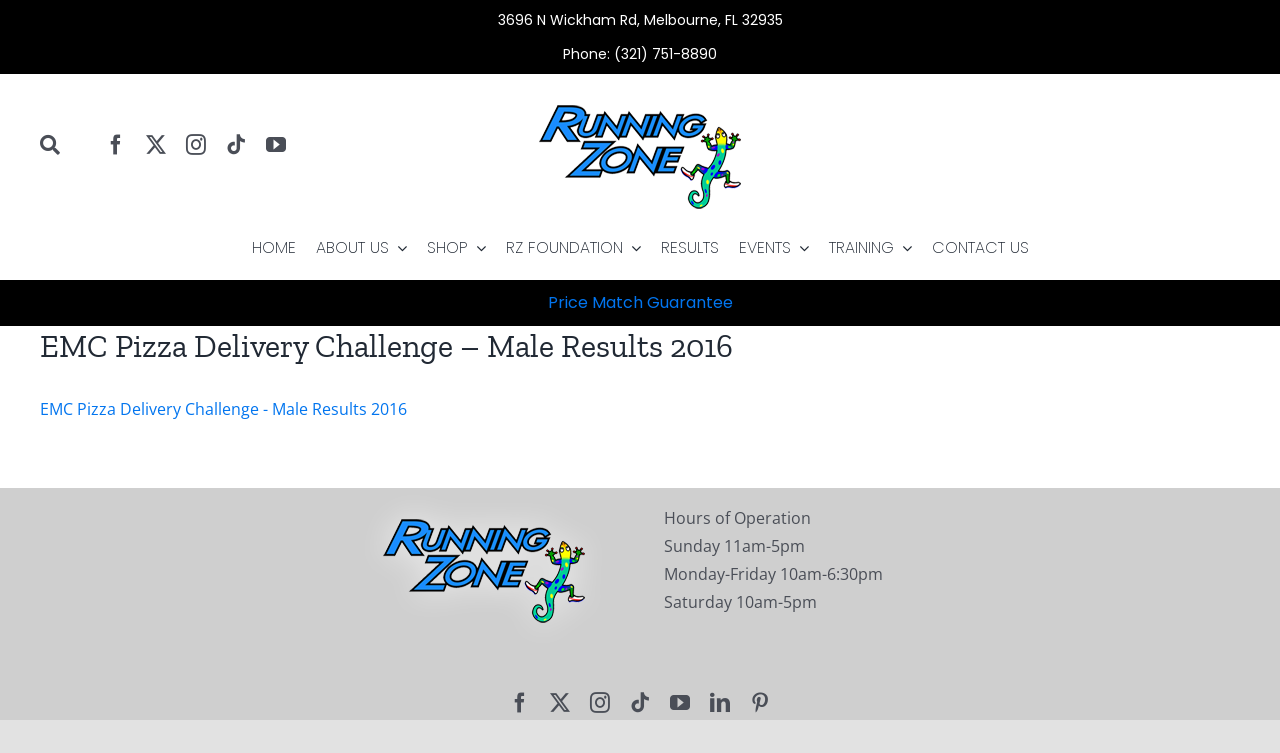

--- FILE ---
content_type: text/html; charset=UTF-8
request_url: https://www.runningzone.com/eat-crust-5k-results-viera-fl/emc-pizza-delivery-challenge-male-results-2016/
body_size: 23077
content:
<!DOCTYPE html>
<html class="avada-html-layout-wide avada-html-header-position-top" lang="en-US" prefix="og: http://ogp.me/ns# fb: http://ogp.me/ns/fb#">
<head>
	<meta http-equiv="X-UA-Compatible" content="IE=edge" />
	<meta http-equiv="Content-Type" content="text/html; charset=utf-8"/>
<script type="text/javascript">
/* <![CDATA[ */
var gform;gform||(document.addEventListener("gform_main_scripts_loaded",function(){gform.scriptsLoaded=!0}),document.addEventListener("gform/theme/scripts_loaded",function(){gform.themeScriptsLoaded=!0}),window.addEventListener("DOMContentLoaded",function(){gform.domLoaded=!0}),gform={domLoaded:!1,scriptsLoaded:!1,themeScriptsLoaded:!1,isFormEditor:()=>"function"==typeof InitializeEditor,callIfLoaded:function(o){return!(!gform.domLoaded||!gform.scriptsLoaded||!gform.themeScriptsLoaded&&!gform.isFormEditor()||(gform.isFormEditor()&&console.warn("The use of gform.initializeOnLoaded() is deprecated in the form editor context and will be removed in Gravity Forms 3.1."),o(),0))},initializeOnLoaded:function(o){gform.callIfLoaded(o)||(document.addEventListener("gform_main_scripts_loaded",()=>{gform.scriptsLoaded=!0,gform.callIfLoaded(o)}),document.addEventListener("gform/theme/scripts_loaded",()=>{gform.themeScriptsLoaded=!0,gform.callIfLoaded(o)}),window.addEventListener("DOMContentLoaded",()=>{gform.domLoaded=!0,gform.callIfLoaded(o)}))},hooks:{action:{},filter:{}},addAction:function(o,r,e,t){gform.addHook("action",o,r,e,t)},addFilter:function(o,r,e,t){gform.addHook("filter",o,r,e,t)},doAction:function(o){gform.doHook("action",o,arguments)},applyFilters:function(o){return gform.doHook("filter",o,arguments)},removeAction:function(o,r){gform.removeHook("action",o,r)},removeFilter:function(o,r,e){gform.removeHook("filter",o,r,e)},addHook:function(o,r,e,t,n){null==gform.hooks[o][r]&&(gform.hooks[o][r]=[]);var d=gform.hooks[o][r];null==n&&(n=r+"_"+d.length),gform.hooks[o][r].push({tag:n,callable:e,priority:t=null==t?10:t})},doHook:function(r,o,e){var t;if(e=Array.prototype.slice.call(e,1),null!=gform.hooks[r][o]&&((o=gform.hooks[r][o]).sort(function(o,r){return o.priority-r.priority}),o.forEach(function(o){"function"!=typeof(t=o.callable)&&(t=window[t]),"action"==r?t.apply(null,e):e[0]=t.apply(null,e)})),"filter"==r)return e[0]},removeHook:function(o,r,t,n){var e;null!=gform.hooks[o][r]&&(e=(e=gform.hooks[o][r]).filter(function(o,r,e){return!!(null!=n&&n!=o.tag||null!=t&&t!=o.priority)}),gform.hooks[o][r]=e)}});
/* ]]> */
</script>

	<meta name="viewport" content="width=device-width, initial-scale=1" />
	<meta name='robots' content='index, follow, max-image-preview:large, max-snippet:-1, max-video-preview:-1' />

	<!-- This site is optimized with the Yoast SEO plugin v26.8 - https://yoast.com/product/yoast-seo-wordpress/ -->
	<title>EMC Pizza Delivery Challenge - Male Results 2016 - Running Zone</title>
	<link rel="canonical" href="https://www.runningzone.com/eat-crust-5k-results-viera-fl/emc-pizza-delivery-challenge-male-results-2016/" />
	<meta property="og:locale" content="en_US" />
	<meta property="og:type" content="article" />
	<meta property="og:title" content="EMC Pizza Delivery Challenge - Male Results 2016 - Running Zone" />
	<meta property="og:description" content="EMC Pizza Delivery Challenge - Male Results 2016" />
	<meta property="og:url" content="https://www.runningzone.com/eat-crust-5k-results-viera-fl/emc-pizza-delivery-challenge-male-results-2016/" />
	<meta property="og:site_name" content="Running Zone" />
	<meta property="article:publisher" content="https://www.facebook.com/RunningZone/" />
	<meta property="article:modified_time" content="2016-05-10T19:48:09+00:00" />
	<meta name="twitter:card" content="summary_large_image" />
	<meta name="twitter:site" content="@runningzonefl" />
	<script type="application/ld+json" class="yoast-schema-graph">{"@context":"https://schema.org","@graph":[{"@type":"WebPage","@id":"https://www.runningzone.com/eat-crust-5k-results-viera-fl/emc-pizza-delivery-challenge-male-results-2016/","url":"https://www.runningzone.com/eat-crust-5k-results-viera-fl/emc-pizza-delivery-challenge-male-results-2016/","name":"EMC Pizza Delivery Challenge - Male Results 2016 - Running Zone","isPartOf":{"@id":"https://www.runningzone.com/#website"},"primaryImageOfPage":{"@id":"https://www.runningzone.com/eat-crust-5k-results-viera-fl/emc-pizza-delivery-challenge-male-results-2016/#primaryimage"},"image":{"@id":"https://www.runningzone.com/eat-crust-5k-results-viera-fl/emc-pizza-delivery-challenge-male-results-2016/#primaryimage"},"thumbnailUrl":"","datePublished":"2016-05-10T19:47:40+00:00","dateModified":"2016-05-10T19:48:09+00:00","breadcrumb":{"@id":"https://www.runningzone.com/eat-crust-5k-results-viera-fl/emc-pizza-delivery-challenge-male-results-2016/#breadcrumb"},"inLanguage":"en-US","potentialAction":[{"@type":"ReadAction","target":["https://www.runningzone.com/eat-crust-5k-results-viera-fl/emc-pizza-delivery-challenge-male-results-2016/"]}]},{"@type":"BreadcrumbList","@id":"https://www.runningzone.com/eat-crust-5k-results-viera-fl/emc-pizza-delivery-challenge-male-results-2016/#breadcrumb","itemListElement":[{"@type":"ListItem","position":1,"name":"Home","item":"https://www.runningzone.com/"},{"@type":"ListItem","position":2,"name":"5/1/16 Eat My Crust 5K Results, Viera, FL","item":"https://www.runningzone.com/eat-crust-5k-results-viera-fl/"},{"@type":"ListItem","position":3,"name":"EMC Pizza Delivery Challenge &#8211; Male Results 2016"}]},{"@type":"WebSite","@id":"https://www.runningzone.com/#website","url":"https://www.runningzone.com/","name":"Running Zone","description":"","publisher":{"@id":"https://www.runningzone.com/#organization"},"potentialAction":[{"@type":"SearchAction","target":{"@type":"EntryPoint","urlTemplate":"https://www.runningzone.com/?s={search_term_string}"},"query-input":{"@type":"PropertyValueSpecification","valueRequired":true,"valueName":"search_term_string"}}],"inLanguage":"en-US"},{"@type":"Organization","@id":"https://www.runningzone.com/#organization","name":"Running Zone","url":"https://www.runningzone.com/","logo":{"@type":"ImageObject","inLanguage":"en-US","@id":"https://www.runningzone.com/#/schema/logo/image/","url":"https://www.runningzone.com/wp-content/uploads/2021/07/logo-1.png","contentUrl":"https://www.runningzone.com/wp-content/uploads/2021/07/logo-1.png","width":258,"height":165,"caption":"Running Zone"},"image":{"@id":"https://www.runningzone.com/#/schema/logo/image/"},"sameAs":["https://www.facebook.com/RunningZone/","https://x.com/runningzonefl"]}]}</script>
	<!-- / Yoast SEO plugin. -->


<link rel='dns-prefetch' href='//hcaptcha.com' />
<link rel="alternate" type="application/rss+xml" title="Running Zone &raquo; Feed" href="https://www.runningzone.com/feed/" />
<link rel="alternate" type="application/rss+xml" title="Running Zone &raquo; Comments Feed" href="https://www.runningzone.com/comments/feed/" />
		
		
		
				<link rel="alternate" type="application/rss+xml" title="Running Zone &raquo; EMC Pizza Delivery Challenge &#8211; Male Results 2016 Comments Feed" href="https://www.runningzone.com/eat-crust-5k-results-viera-fl/emc-pizza-delivery-challenge-male-results-2016/feed/" />
<link rel="alternate" title="oEmbed (JSON)" type="application/json+oembed" href="https://www.runningzone.com/wp-json/oembed/1.0/embed?url=https%3A%2F%2Fwww.runningzone.com%2Feat-crust-5k-results-viera-fl%2Femc-pizza-delivery-challenge-male-results-2016%2F" />
<link rel="alternate" title="oEmbed (XML)" type="text/xml+oembed" href="https://www.runningzone.com/wp-json/oembed/1.0/embed?url=https%3A%2F%2Fwww.runningzone.com%2Feat-crust-5k-results-viera-fl%2Femc-pizza-delivery-challenge-male-results-2016%2F&#038;format=xml" />
				
		<meta property="og:locale" content="en_US"/>
		<meta property="og:type" content="article"/>
		<meta property="og:site_name" content="Running Zone"/>
		<meta property="og:title" content="EMC Pizza Delivery Challenge - Male Results 2016 - Running Zone"/>
				<meta property="og:url" content="https://www.runningzone.com/eat-crust-5k-results-viera-fl/emc-pizza-delivery-challenge-male-results-2016/"/>
													<meta property="article:modified_time" content="2016-05-10T19:48:09-05:00"/>
											<meta property="og:image" content="https://www.runningzone.com/wp-content/uploads/2021/07/logo-1.png"/>
		<meta property="og:image:width" content="258"/>
		<meta property="og:image:height" content="165"/>
		<meta property="og:image:type" content="image/png"/>
				<style id='wp-img-auto-sizes-contain-inline-css' type='text/css'>
img:is([sizes=auto i],[sizes^="auto," i]){contain-intrinsic-size:3000px 1500px}
/*# sourceURL=wp-img-auto-sizes-contain-inline-css */
</style>
<style id='wp-emoji-styles-inline-css' type='text/css'>

	img.wp-smiley, img.emoji {
		display: inline !important;
		border: none !important;
		box-shadow: none !important;
		height: 1em !important;
		width: 1em !important;
		margin: 0 0.07em !important;
		vertical-align: -0.1em !important;
		background: none !important;
		padding: 0 !important;
	}
/*# sourceURL=wp-emoji-styles-inline-css */
</style>
<style id='wp-block-library-inline-css' type='text/css'>
:root{--wp-block-synced-color:#7a00df;--wp-block-synced-color--rgb:122,0,223;--wp-bound-block-color:var(--wp-block-synced-color);--wp-editor-canvas-background:#ddd;--wp-admin-theme-color:#007cba;--wp-admin-theme-color--rgb:0,124,186;--wp-admin-theme-color-darker-10:#006ba1;--wp-admin-theme-color-darker-10--rgb:0,107,160.5;--wp-admin-theme-color-darker-20:#005a87;--wp-admin-theme-color-darker-20--rgb:0,90,135;--wp-admin-border-width-focus:2px}@media (min-resolution:192dpi){:root{--wp-admin-border-width-focus:1.5px}}.wp-element-button{cursor:pointer}:root .has-very-light-gray-background-color{background-color:#eee}:root .has-very-dark-gray-background-color{background-color:#313131}:root .has-very-light-gray-color{color:#eee}:root .has-very-dark-gray-color{color:#313131}:root .has-vivid-green-cyan-to-vivid-cyan-blue-gradient-background{background:linear-gradient(135deg,#00d084,#0693e3)}:root .has-purple-crush-gradient-background{background:linear-gradient(135deg,#34e2e4,#4721fb 50%,#ab1dfe)}:root .has-hazy-dawn-gradient-background{background:linear-gradient(135deg,#faaca8,#dad0ec)}:root .has-subdued-olive-gradient-background{background:linear-gradient(135deg,#fafae1,#67a671)}:root .has-atomic-cream-gradient-background{background:linear-gradient(135deg,#fdd79a,#004a59)}:root .has-nightshade-gradient-background{background:linear-gradient(135deg,#330968,#31cdcf)}:root .has-midnight-gradient-background{background:linear-gradient(135deg,#020381,#2874fc)}:root{--wp--preset--font-size--normal:16px;--wp--preset--font-size--huge:42px}.has-regular-font-size{font-size:1em}.has-larger-font-size{font-size:2.625em}.has-normal-font-size{font-size:var(--wp--preset--font-size--normal)}.has-huge-font-size{font-size:var(--wp--preset--font-size--huge)}.has-text-align-center{text-align:center}.has-text-align-left{text-align:left}.has-text-align-right{text-align:right}.has-fit-text{white-space:nowrap!important}#end-resizable-editor-section{display:none}.aligncenter{clear:both}.items-justified-left{justify-content:flex-start}.items-justified-center{justify-content:center}.items-justified-right{justify-content:flex-end}.items-justified-space-between{justify-content:space-between}.screen-reader-text{border:0;clip-path:inset(50%);height:1px;margin:-1px;overflow:hidden;padding:0;position:absolute;width:1px;word-wrap:normal!important}.screen-reader-text:focus{background-color:#ddd;clip-path:none;color:#444;display:block;font-size:1em;height:auto;left:5px;line-height:normal;padding:15px 23px 14px;text-decoration:none;top:5px;width:auto;z-index:100000}html :where(.has-border-color){border-style:solid}html :where([style*=border-top-color]){border-top-style:solid}html :where([style*=border-right-color]){border-right-style:solid}html :where([style*=border-bottom-color]){border-bottom-style:solid}html :where([style*=border-left-color]){border-left-style:solid}html :where([style*=border-width]){border-style:solid}html :where([style*=border-top-width]){border-top-style:solid}html :where([style*=border-right-width]){border-right-style:solid}html :where([style*=border-bottom-width]){border-bottom-style:solid}html :where([style*=border-left-width]){border-left-style:solid}html :where(img[class*=wp-image-]){height:auto;max-width:100%}:where(figure){margin:0 0 1em}html :where(.is-position-sticky){--wp-admin--admin-bar--position-offset:var(--wp-admin--admin-bar--height,0px)}@media screen and (max-width:600px){html :where(.is-position-sticky){--wp-admin--admin-bar--position-offset:0px}}

/*# sourceURL=wp-block-library-inline-css */
</style><style id='global-styles-inline-css' type='text/css'>
:root{--wp--preset--aspect-ratio--square: 1;--wp--preset--aspect-ratio--4-3: 4/3;--wp--preset--aspect-ratio--3-4: 3/4;--wp--preset--aspect-ratio--3-2: 3/2;--wp--preset--aspect-ratio--2-3: 2/3;--wp--preset--aspect-ratio--16-9: 16/9;--wp--preset--aspect-ratio--9-16: 9/16;--wp--preset--color--black: #000000;--wp--preset--color--cyan-bluish-gray: #abb8c3;--wp--preset--color--white: #ffffff;--wp--preset--color--pale-pink: #f78da7;--wp--preset--color--vivid-red: #cf2e2e;--wp--preset--color--luminous-vivid-orange: #ff6900;--wp--preset--color--luminous-vivid-amber: #fcb900;--wp--preset--color--light-green-cyan: #7bdcb5;--wp--preset--color--vivid-green-cyan: #00d084;--wp--preset--color--pale-cyan-blue: #8ed1fc;--wp--preset--color--vivid-cyan-blue: #0693e3;--wp--preset--color--vivid-purple: #9b51e0;--wp--preset--color--awb-color-1: rgba(255,255,255,1);--wp--preset--color--awb-color-2: rgba(249,249,251,1);--wp--preset--color--awb-color-3: rgba(242,243,245,1);--wp--preset--color--awb-color-4: rgba(226,226,226,1);--wp--preset--color--awb-color-5: rgba(101,188,123,1);--wp--preset--color--awb-color-6: rgba(74,78,87,1);--wp--preset--color--awb-color-7: rgba(51,51,51,1);--wp--preset--color--awb-color-8: rgba(33,41,52,1);--wp--preset--color--awb-color-custom-10: rgba(242,243,245,0.7);--wp--preset--color--awb-color-custom-11: rgba(255,255,255,0.8);--wp--preset--color--awb-color-custom-12: rgba(30,21,114,1);--wp--preset--color--awb-color-custom-13: rgba(158,160,164,1);--wp--preset--color--awb-color-custom-14: rgba(242,243,245,0.8);--wp--preset--color--awb-color-custom-15: rgba(224,222,222,1);--wp--preset--gradient--vivid-cyan-blue-to-vivid-purple: linear-gradient(135deg,rgb(6,147,227) 0%,rgb(155,81,224) 100%);--wp--preset--gradient--light-green-cyan-to-vivid-green-cyan: linear-gradient(135deg,rgb(122,220,180) 0%,rgb(0,208,130) 100%);--wp--preset--gradient--luminous-vivid-amber-to-luminous-vivid-orange: linear-gradient(135deg,rgb(252,185,0) 0%,rgb(255,105,0) 100%);--wp--preset--gradient--luminous-vivid-orange-to-vivid-red: linear-gradient(135deg,rgb(255,105,0) 0%,rgb(207,46,46) 100%);--wp--preset--gradient--very-light-gray-to-cyan-bluish-gray: linear-gradient(135deg,rgb(238,238,238) 0%,rgb(169,184,195) 100%);--wp--preset--gradient--cool-to-warm-spectrum: linear-gradient(135deg,rgb(74,234,220) 0%,rgb(151,120,209) 20%,rgb(207,42,186) 40%,rgb(238,44,130) 60%,rgb(251,105,98) 80%,rgb(254,248,76) 100%);--wp--preset--gradient--blush-light-purple: linear-gradient(135deg,rgb(255,206,236) 0%,rgb(152,150,240) 100%);--wp--preset--gradient--blush-bordeaux: linear-gradient(135deg,rgb(254,205,165) 0%,rgb(254,45,45) 50%,rgb(107,0,62) 100%);--wp--preset--gradient--luminous-dusk: linear-gradient(135deg,rgb(255,203,112) 0%,rgb(199,81,192) 50%,rgb(65,88,208) 100%);--wp--preset--gradient--pale-ocean: linear-gradient(135deg,rgb(255,245,203) 0%,rgb(182,227,212) 50%,rgb(51,167,181) 100%);--wp--preset--gradient--electric-grass: linear-gradient(135deg,rgb(202,248,128) 0%,rgb(113,206,126) 100%);--wp--preset--gradient--midnight: linear-gradient(135deg,rgb(2,3,129) 0%,rgb(40,116,252) 100%);--wp--preset--font-size--small: 12px;--wp--preset--font-size--medium: 20px;--wp--preset--font-size--large: 24px;--wp--preset--font-size--x-large: 42px;--wp--preset--font-size--normal: 16px;--wp--preset--font-size--xlarge: 32px;--wp--preset--font-size--huge: 48px;--wp--preset--spacing--20: 0.44rem;--wp--preset--spacing--30: 0.67rem;--wp--preset--spacing--40: 1rem;--wp--preset--spacing--50: 1.5rem;--wp--preset--spacing--60: 2.25rem;--wp--preset--spacing--70: 3.38rem;--wp--preset--spacing--80: 5.06rem;--wp--preset--shadow--natural: 6px 6px 9px rgba(0, 0, 0, 0.2);--wp--preset--shadow--deep: 12px 12px 50px rgba(0, 0, 0, 0.4);--wp--preset--shadow--sharp: 6px 6px 0px rgba(0, 0, 0, 0.2);--wp--preset--shadow--outlined: 6px 6px 0px -3px rgb(255, 255, 255), 6px 6px rgb(0, 0, 0);--wp--preset--shadow--crisp: 6px 6px 0px rgb(0, 0, 0);}:where(.is-layout-flex){gap: 0.5em;}:where(.is-layout-grid){gap: 0.5em;}body .is-layout-flex{display: flex;}.is-layout-flex{flex-wrap: wrap;align-items: center;}.is-layout-flex > :is(*, div){margin: 0;}body .is-layout-grid{display: grid;}.is-layout-grid > :is(*, div){margin: 0;}:where(.wp-block-columns.is-layout-flex){gap: 2em;}:where(.wp-block-columns.is-layout-grid){gap: 2em;}:where(.wp-block-post-template.is-layout-flex){gap: 1.25em;}:where(.wp-block-post-template.is-layout-grid){gap: 1.25em;}.has-black-color{color: var(--wp--preset--color--black) !important;}.has-cyan-bluish-gray-color{color: var(--wp--preset--color--cyan-bluish-gray) !important;}.has-white-color{color: var(--wp--preset--color--white) !important;}.has-pale-pink-color{color: var(--wp--preset--color--pale-pink) !important;}.has-vivid-red-color{color: var(--wp--preset--color--vivid-red) !important;}.has-luminous-vivid-orange-color{color: var(--wp--preset--color--luminous-vivid-orange) !important;}.has-luminous-vivid-amber-color{color: var(--wp--preset--color--luminous-vivid-amber) !important;}.has-light-green-cyan-color{color: var(--wp--preset--color--light-green-cyan) !important;}.has-vivid-green-cyan-color{color: var(--wp--preset--color--vivid-green-cyan) !important;}.has-pale-cyan-blue-color{color: var(--wp--preset--color--pale-cyan-blue) !important;}.has-vivid-cyan-blue-color{color: var(--wp--preset--color--vivid-cyan-blue) !important;}.has-vivid-purple-color{color: var(--wp--preset--color--vivid-purple) !important;}.has-black-background-color{background-color: var(--wp--preset--color--black) !important;}.has-cyan-bluish-gray-background-color{background-color: var(--wp--preset--color--cyan-bluish-gray) !important;}.has-white-background-color{background-color: var(--wp--preset--color--white) !important;}.has-pale-pink-background-color{background-color: var(--wp--preset--color--pale-pink) !important;}.has-vivid-red-background-color{background-color: var(--wp--preset--color--vivid-red) !important;}.has-luminous-vivid-orange-background-color{background-color: var(--wp--preset--color--luminous-vivid-orange) !important;}.has-luminous-vivid-amber-background-color{background-color: var(--wp--preset--color--luminous-vivid-amber) !important;}.has-light-green-cyan-background-color{background-color: var(--wp--preset--color--light-green-cyan) !important;}.has-vivid-green-cyan-background-color{background-color: var(--wp--preset--color--vivid-green-cyan) !important;}.has-pale-cyan-blue-background-color{background-color: var(--wp--preset--color--pale-cyan-blue) !important;}.has-vivid-cyan-blue-background-color{background-color: var(--wp--preset--color--vivid-cyan-blue) !important;}.has-vivid-purple-background-color{background-color: var(--wp--preset--color--vivid-purple) !important;}.has-black-border-color{border-color: var(--wp--preset--color--black) !important;}.has-cyan-bluish-gray-border-color{border-color: var(--wp--preset--color--cyan-bluish-gray) !important;}.has-white-border-color{border-color: var(--wp--preset--color--white) !important;}.has-pale-pink-border-color{border-color: var(--wp--preset--color--pale-pink) !important;}.has-vivid-red-border-color{border-color: var(--wp--preset--color--vivid-red) !important;}.has-luminous-vivid-orange-border-color{border-color: var(--wp--preset--color--luminous-vivid-orange) !important;}.has-luminous-vivid-amber-border-color{border-color: var(--wp--preset--color--luminous-vivid-amber) !important;}.has-light-green-cyan-border-color{border-color: var(--wp--preset--color--light-green-cyan) !important;}.has-vivid-green-cyan-border-color{border-color: var(--wp--preset--color--vivid-green-cyan) !important;}.has-pale-cyan-blue-border-color{border-color: var(--wp--preset--color--pale-cyan-blue) !important;}.has-vivid-cyan-blue-border-color{border-color: var(--wp--preset--color--vivid-cyan-blue) !important;}.has-vivid-purple-border-color{border-color: var(--wp--preset--color--vivid-purple) !important;}.has-vivid-cyan-blue-to-vivid-purple-gradient-background{background: var(--wp--preset--gradient--vivid-cyan-blue-to-vivid-purple) !important;}.has-light-green-cyan-to-vivid-green-cyan-gradient-background{background: var(--wp--preset--gradient--light-green-cyan-to-vivid-green-cyan) !important;}.has-luminous-vivid-amber-to-luminous-vivid-orange-gradient-background{background: var(--wp--preset--gradient--luminous-vivid-amber-to-luminous-vivid-orange) !important;}.has-luminous-vivid-orange-to-vivid-red-gradient-background{background: var(--wp--preset--gradient--luminous-vivid-orange-to-vivid-red) !important;}.has-very-light-gray-to-cyan-bluish-gray-gradient-background{background: var(--wp--preset--gradient--very-light-gray-to-cyan-bluish-gray) !important;}.has-cool-to-warm-spectrum-gradient-background{background: var(--wp--preset--gradient--cool-to-warm-spectrum) !important;}.has-blush-light-purple-gradient-background{background: var(--wp--preset--gradient--blush-light-purple) !important;}.has-blush-bordeaux-gradient-background{background: var(--wp--preset--gradient--blush-bordeaux) !important;}.has-luminous-dusk-gradient-background{background: var(--wp--preset--gradient--luminous-dusk) !important;}.has-pale-ocean-gradient-background{background: var(--wp--preset--gradient--pale-ocean) !important;}.has-electric-grass-gradient-background{background: var(--wp--preset--gradient--electric-grass) !important;}.has-midnight-gradient-background{background: var(--wp--preset--gradient--midnight) !important;}.has-small-font-size{font-size: var(--wp--preset--font-size--small) !important;}.has-medium-font-size{font-size: var(--wp--preset--font-size--medium) !important;}.has-large-font-size{font-size: var(--wp--preset--font-size--large) !important;}.has-x-large-font-size{font-size: var(--wp--preset--font-size--x-large) !important;}
/*# sourceURL=global-styles-inline-css */
</style>

<style id='classic-theme-styles-inline-css' type='text/css'>
/*! This file is auto-generated */
.wp-block-button__link{color:#fff;background-color:#32373c;border-radius:9999px;box-shadow:none;text-decoration:none;padding:calc(.667em + 2px) calc(1.333em + 2px);font-size:1.125em}.wp-block-file__button{background:#32373c;color:#fff;text-decoration:none}
/*# sourceURL=/wp-includes/css/classic-themes.min.css */
</style>
<link rel='stylesheet' id='wp-components-css' href='https://www.runningzone.com/wp-includes/css/dist/components/style.min.css?ver=6.9' type='text/css' media='all' />
<link rel='stylesheet' id='wp-preferences-css' href='https://www.runningzone.com/wp-includes/css/dist/preferences/style.min.css?ver=6.9' type='text/css' media='all' />
<link rel='stylesheet' id='wp-block-editor-css' href='https://www.runningzone.com/wp-includes/css/dist/block-editor/style.min.css?ver=6.9' type='text/css' media='all' />
<link rel='stylesheet' id='popup-maker-block-library-style-css' href='https://www.runningzone.com/wp-content/plugins/popup-maker/dist/packages/block-library-style.css?ver=dbea705cfafe089d65f1' type='text/css' media='all' />
<link rel='stylesheet' id='tablepress-default-css' href='https://www.runningzone.com/wp-content/tablepress-combined.min.css?ver=68' type='text/css' media='all' />
<link rel='stylesheet' id='popup-maker-site-css' href='//www.runningzone.com/wp-content/uploads/pum/pum-site-styles.css?generated=1755184961&#038;ver=1.21.5' type='text/css' media='all' />
<link rel='stylesheet' id='gforms_reset_css-css' href='https://www.runningzone.com/wp-content/plugins/gravityforms/legacy/css/formreset.min.css?ver=2.9.26' type='text/css' media='all' />
<link rel='stylesheet' id='gforms_formsmain_css-css' href='https://www.runningzone.com/wp-content/plugins/gravityforms/legacy/css/formsmain.min.css?ver=2.9.26' type='text/css' media='all' />
<link rel='stylesheet' id='gforms_ready_class_css-css' href='https://www.runningzone.com/wp-content/plugins/gravityforms/legacy/css/readyclass.min.css?ver=2.9.26' type='text/css' media='all' />
<link rel='stylesheet' id='gforms_browsers_css-css' href='https://www.runningzone.com/wp-content/plugins/gravityforms/legacy/css/browsers.min.css?ver=2.9.26' type='text/css' media='all' />
<link rel='stylesheet' id='fusion-dynamic-css-css' href='https://www.runningzone.com/wp-content/uploads/fusion-styles/f61d968b72a0da99710e1c17c0df8e4a.min.css?ver=3.14' type='text/css' media='all' />
<script type="text/javascript" src="https://www.runningzone.com/wp-includes/js/jquery/jquery.min.js?ver=3.7.1" id="jquery-core-js"></script>
<script type="text/javascript" src="https://www.runningzone.com/wp-content/plugins/sticky-menu-or-anything-on-scroll/assets/js/jq-sticky-anything.min.js?ver=2.1.1" id="stickyAnythingLib-js"></script>
<script type="text/javascript" defer='defer' src="https://www.runningzone.com/wp-content/plugins/gravityforms/js/jquery.json.min.js?ver=2.9.26" id="gform_json-js"></script>
<script type="text/javascript" id="gform_gravityforms-js-extra">
/* <![CDATA[ */
var gf_global = {"gf_currency_config":{"name":"U.S. Dollar","symbol_left":"$","symbol_right":"","symbol_padding":"","thousand_separator":",","decimal_separator":".","decimals":2,"code":"USD"},"base_url":"https://www.runningzone.com/wp-content/plugins/gravityforms","number_formats":[],"spinnerUrl":"https://www.runningzone.com/wp-content/plugins/gravityforms/images/spinner.svg","version_hash":"ad7e3acb2e035aa4a0ff9e39182b3402","strings":{"newRowAdded":"New row added.","rowRemoved":"Row removed","formSaved":"The form has been saved.  The content contains the link to return and complete the form."}};
var gform_i18n = {"datepicker":{"days":{"monday":"Mo","tuesday":"Tu","wednesday":"We","thursday":"Th","friday":"Fr","saturday":"Sa","sunday":"Su"},"months":{"january":"January","february":"February","march":"March","april":"April","may":"May","june":"June","july":"July","august":"August","september":"September","october":"October","november":"November","december":"December"},"firstDay":1,"iconText":"Select date"}};
var gf_legacy_multi = {"":"1"};
var gform_gravityforms = {"strings":{"invalid_file_extension":"This type of file is not allowed. Must be one of the following:","delete_file":"Delete this file","in_progress":"in progress","file_exceeds_limit":"File exceeds size limit","illegal_extension":"This type of file is not allowed.","max_reached":"Maximum number of files reached","unknown_error":"There was a problem while saving the file on the server","currently_uploading":"Please wait for the uploading to complete","cancel":"Cancel","cancel_upload":"Cancel this upload","cancelled":"Cancelled","error":"Error","message":"Message"},"vars":{"images_url":"https://www.runningzone.com/wp-content/plugins/gravityforms/images"}};
//# sourceURL=gform_gravityforms-js-extra
/* ]]> */
</script>
<script type="text/javascript" id="gform_gravityforms-js-before">
/* <![CDATA[ */

//# sourceURL=gform_gravityforms-js-before
/* ]]> */
</script>
<script type="text/javascript" defer='defer' src="https://www.runningzone.com/wp-content/plugins/gravityforms/js/gravityforms.min.js?ver=2.9.26" id="gform_gravityforms-js"></script>
<script type="text/javascript" defer='defer' src="https://www.runningzone.com/wp-content/plugins/gravityforms/assets/js/dist/utils.min.js?ver=48a3755090e76a154853db28fc254681" id="gform_gravityforms_utils-js"></script>
<link rel="https://api.w.org/" href="https://www.runningzone.com/wp-json/" /><link rel="alternate" title="JSON" type="application/json" href="https://www.runningzone.com/wp-json/wp/v2/media/6451" /><link rel="EditURI" type="application/rsd+xml" title="RSD" href="https://www.runningzone.com/xmlrpc.php?rsd" />
<link rel='shortlink' href='https://www.runningzone.com/?p=6451' />

		<!-- GA Google Analytics @ https://m0n.co/ga -->
		<script>
			(function(i,s,o,g,r,a,m){i['GoogleAnalyticsObject']=r;i[r]=i[r]||function(){
			(i[r].q=i[r].q||[]).push(arguments)},i[r].l=1*new Date();a=s.createElement(o),
			m=s.getElementsByTagName(o)[0];a.async=1;a.src=g;m.parentNode.insertBefore(a,m)
			})(window,document,'script','https://www.google-analytics.com/analytics.js','ga');
			ga('create', 'UA-23182901-1', 'auto');
			ga('require', 'displayfeatures');
			ga('require', 'linkid');
			ga('set', 'anonymizeIp', true);
			ga('set', 'forceSSL', true);
			ga('send', 'pageview');
		</script>

	<!-- HFCM by 99 Robots - Snippet # 1: console -->
<meta name="google-site-verification" content="5WZB5fL9oQD2fGChcFyowcLLCSQFH04aP2lbl7rqshU" />
<!-- /end HFCM by 99 Robots -->
<meta name="ti-site-data" content="eyJyIjoiMTowITc6MCEzMDoxIiwibyI6Imh0dHBzOlwvXC93d3cucnVubmluZ3pvbmUuY29tXC93cC1hZG1pblwvYWRtaW4tYWpheC5waHA/YWN0aW9uPXRpX29ubGluZV91c2Vyc19nb29nbGUmYW1wO3A9JTJGZWF0LWNydXN0LTVrLXJlc3VsdHMtdmllcmEtZmwlMkZlbWMtcGl6emEtZGVsaXZlcnktY2hhbGxlbmdlLW1hbGUtcmVzdWx0cy0yMDE2JTJGJmFtcDtfd3Bub25jZT02YTA4MmY5YWM1In0=" /><style>
.h-captcha{position:relative;display:block;margin-bottom:2rem;padding:0;clear:both}.h-captcha[data-size="normal"]{width:302px;height:76px}.h-captcha[data-size="compact"]{width:158px;height:138px}.h-captcha[data-size="invisible"]{display:none}.h-captcha iframe{z-index:1}.h-captcha::before{content:"";display:block;position:absolute;top:0;left:0;background:url(https://www.runningzone.com/wp-content/plugins/hcaptcha-for-forms-and-more/assets/images/hcaptcha-div-logo.svg) no-repeat;border:1px solid #fff0;border-radius:4px;box-sizing:border-box}.h-captcha::after{content:"The hCaptcha loading is delayed until user interaction.";font-family:-apple-system,system-ui,BlinkMacSystemFont,"Segoe UI",Roboto,Oxygen,Ubuntu,"Helvetica Neue",Arial,sans-serif;font-size:10px;font-weight:500;position:absolute;top:0;bottom:0;left:0;right:0;box-sizing:border-box;color:#bf1722;opacity:0}.h-captcha:not(:has(iframe))::after{animation:hcap-msg-fade-in .3s ease forwards;animation-delay:2s}.h-captcha:has(iframe)::after{animation:none;opacity:0}@keyframes hcap-msg-fade-in{to{opacity:1}}.h-captcha[data-size="normal"]::before{width:302px;height:76px;background-position:93.8% 28%}.h-captcha[data-size="normal"]::after{width:302px;height:76px;display:flex;flex-wrap:wrap;align-content:center;line-height:normal;padding:0 75px 0 10px}.h-captcha[data-size="compact"]::before{width:158px;height:138px;background-position:49.9% 78.8%}.h-captcha[data-size="compact"]::after{width:158px;height:138px;text-align:center;line-height:normal;padding:24px 10px 10px 10px}.h-captcha[data-theme="light"]::before,body.is-light-theme .h-captcha[data-theme="auto"]::before,.h-captcha[data-theme="auto"]::before{background-color:#fafafa;border:1px solid #e0e0e0}.h-captcha[data-theme="dark"]::before,body.is-dark-theme .h-captcha[data-theme="auto"]::before,html.wp-dark-mode-active .h-captcha[data-theme="auto"]::before,html.drdt-dark-mode .h-captcha[data-theme="auto"]::before{background-image:url(https://www.runningzone.com/wp-content/plugins/hcaptcha-for-forms-and-more/assets/images/hcaptcha-div-logo-white.svg);background-repeat:no-repeat;background-color:#333;border:1px solid #f5f5f5}@media (prefers-color-scheme:dark){.h-captcha[data-theme="auto"]::before{background-image:url(https://www.runningzone.com/wp-content/plugins/hcaptcha-for-forms-and-more/assets/images/hcaptcha-div-logo-white.svg);background-repeat:no-repeat;background-color:#333;border:1px solid #f5f5f5}}.h-captcha[data-theme="custom"]::before{background-color:initial}.h-captcha[data-size="invisible"]::before,.h-captcha[data-size="invisible"]::after{display:none}.h-captcha iframe{position:relative}div[style*="z-index: 2147483647"] div[style*="border-width: 11px"][style*="position: absolute"][style*="pointer-events: none"]{border-style:none}
</style>
<link rel="preload" href="https://www.runningzone.com/wp-content/themes/Avada/includes/lib/assets/fonts/icomoon/awb-icons.woff" as="font" type="font/woff" crossorigin><link rel="preload" href="//www.runningzone.com/wp-content/themes/Avada/includes/lib/assets/fonts/fontawesome/webfonts/fa-brands-400.woff2" as="font" type="font/woff2" crossorigin><link rel="preload" href="//www.runningzone.com/wp-content/themes/Avada/includes/lib/assets/fonts/fontawesome/webfonts/fa-regular-400.woff2" as="font" type="font/woff2" crossorigin><link rel="preload" href="//www.runningzone.com/wp-content/themes/Avada/includes/lib/assets/fonts/fontawesome/webfonts/fa-solid-900.woff2" as="font" type="font/woff2" crossorigin><style type="text/css" id="css-fb-visibility">@media screen and (max-width: 640px){.fusion-no-small-visibility{display:none !important;}body .sm-text-align-center{text-align:center !important;}body .sm-text-align-left{text-align:left !important;}body .sm-text-align-right{text-align:right !important;}body .sm-text-align-justify{text-align:justify !important;}body .sm-flex-align-center{justify-content:center !important;}body .sm-flex-align-flex-start{justify-content:flex-start !important;}body .sm-flex-align-flex-end{justify-content:flex-end !important;}body .sm-mx-auto{margin-left:auto !important;margin-right:auto !important;}body .sm-ml-auto{margin-left:auto !important;}body .sm-mr-auto{margin-right:auto !important;}body .fusion-absolute-position-small{position:absolute;top:auto;width:100%;}.awb-sticky.awb-sticky-small{ position: sticky; top: var(--awb-sticky-offset,0); }}@media screen and (min-width: 641px) and (max-width: 1024px){.fusion-no-medium-visibility{display:none !important;}body .md-text-align-center{text-align:center !important;}body .md-text-align-left{text-align:left !important;}body .md-text-align-right{text-align:right !important;}body .md-text-align-justify{text-align:justify !important;}body .md-flex-align-center{justify-content:center !important;}body .md-flex-align-flex-start{justify-content:flex-start !important;}body .md-flex-align-flex-end{justify-content:flex-end !important;}body .md-mx-auto{margin-left:auto !important;margin-right:auto !important;}body .md-ml-auto{margin-left:auto !important;}body .md-mr-auto{margin-right:auto !important;}body .fusion-absolute-position-medium{position:absolute;top:auto;width:100%;}.awb-sticky.awb-sticky-medium{ position: sticky; top: var(--awb-sticky-offset,0); }}@media screen and (min-width: 1025px){.fusion-no-large-visibility{display:none !important;}body .lg-text-align-center{text-align:center !important;}body .lg-text-align-left{text-align:left !important;}body .lg-text-align-right{text-align:right !important;}body .lg-text-align-justify{text-align:justify !important;}body .lg-flex-align-center{justify-content:center !important;}body .lg-flex-align-flex-start{justify-content:flex-start !important;}body .lg-flex-align-flex-end{justify-content:flex-end !important;}body .lg-mx-auto{margin-left:auto !important;margin-right:auto !important;}body .lg-ml-auto{margin-left:auto !important;}body .lg-mr-auto{margin-right:auto !important;}body .fusion-absolute-position-large{position:absolute;top:auto;width:100%;}.awb-sticky.awb-sticky-large{ position: sticky; top: var(--awb-sticky-offset,0); }}</style><style>
.gform_previous_button+.h-captcha{margin-top:2rem}.gform_footer.before .h-captcha[data-size="normal"]{margin-bottom:3px}.gform_footer.before .h-captcha[data-size="compact"]{margin-bottom:0}.gform_wrapper.gravity-theme .gform_footer,.gform_wrapper.gravity-theme .gform_page_footer{flex-wrap:wrap}.gform_wrapper.gravity-theme .h-captcha,.gform_wrapper.gravity-theme .h-captcha{margin:0;flex-basis:100%}.gform_wrapper.gravity-theme input[type="submit"],.gform_wrapper.gravity-theme input[type="submit"]{align-self:flex-start}.gform_wrapper.gravity-theme .h-captcha~input[type="submit"],.gform_wrapper.gravity-theme .h-captcha~input[type="submit"]{margin:1em 0 0 0!important}
</style>
		<style type="text/css" id="wp-custom-css">
			.new-services-home .text {border:solid 1px #e2e2e2; padding:35px 25px 25px 25px; border-radius:5px;}
.new-services-home .text h4 {font-family: "Poppins"; font-size:18px; font-weight:700; padding:0 0 20px 0; margin:0 0 25px 0; position:relative;}
.new-services-home .text h4:after {position:absolute; left:50%; bottom:0px; height:2px; width:80px; margin-left:-40px; background:#2d8ee5; content:"";}

.main-welcomes .text strong {font-weight:500; font-size:21px;}
.main-welcomes .titl h3 {font-size:42px !important;}
.main-welcomes .subtitl h3 {font-size:28px !important; line-height:35px !important;}

.homenew-abuts .titl h3 {font-size:42px !important;}		</style>
				<script type="text/javascript">
			var doc = document.documentElement;
			doc.setAttribute( 'data-useragent', navigator.userAgent );
		</script>
		<style type="text/css" id="fusion-builder-template-header-css">.topbar a {
color: #FFF;
}
#header-new {
    padding-top: 0 !important;
    padding-bottom: 0 !important;
    padding-left: 0 !important;
    padding-right: 0 !important;
}

#logo-header img {
    min-width: 258px;
    max-width: 258px;
}</style><style type="text/css" id="fusion-builder-template-footer-css">#logo-footer img {
    min-width: 258px;
    max-width: 258px;
}</style><!-- Google tag (gtag.js) -->
<script async src="https://www.googletagmanager.com/gtag/js?id=AW-16610107351">
</script>
<script>
  window.dataLayer = window.dataLayer || [];
  function gtag(){dataLayer.push(arguments);}
  gtag('js', new Date());

  gtag('config', 'AW-16610107351');
</script>
	<!-- Meta Pixel Code -->
<script>
!function(f,b,e,v,n,t,s)
{if(f.fbq)return;n=f.fbq=function(){n.callMethod?
n.callMethod.apply(n,arguments):n.queue.push(arguments)};
if(!f._fbq)f._fbq=n;n.push=n;n.loaded=!0;n.version='2.0';
n.queue=[];t=b.createElement(e);t.async=!0;
t.src=v;s=b.getElementsByTagName(e)[0];
s.parentNode.insertBefore(t,s)}(window, document,'script',
'https://connect.facebook.net/en_US/fbevents.js');
fbq('init', '1708830329857281');
fbq('track', 'PageView');
</script>
<noscript><img height="1" width="1" style="display:none"
src="https://www.facebook.com/tr?id=1708830329857281&ev=PageView&noscript=1"
/></noscript>
<!-- End Meta Pixel Code --></head>

<body class="attachment wp-singular attachment-template-default single single-attachment postid-6451 attachmentid-6451 attachment-html wp-theme-Avada wp-child-theme-Avada-Child-Theme fusion-image-hovers fusion-pagination-sizing fusion-button_type-flat fusion-button_span-no fusion-button_gradient-linear avada-image-rollover-circle-yes avada-image-rollover-yes avada-image-rollover-direction-left fusion-body ltr fusion-sticky-header no-tablet-sticky-header no-mobile-sticky-header no-mobile-slidingbar no-mobile-totop avada-has-rev-slider-styles fusion-disable-outline fusion-sub-menu-fade mobile-logo-pos-left layout-wide-mode avada-has-boxed-modal-shadow- layout-scroll-offset-full avada-has-zero-margin-offset-top fusion-top-header menu-text-align-center mobile-menu-design-classic fusion-show-pagination-text fusion-header-layout-v7 avada-responsive avada-footer-fx-none avada-menu-highlight-style-bar fusion-search-form-clean fusion-main-menu-search-overlay fusion-avatar-circle avada-dropdown-styles avada-blog-layout-timeline avada-blog-archive-layout-timeline avada-header-shadow-no avada-menu-icon-position-left avada-has-megamenu-shadow avada-has-mobile-menu-search avada-has-breadcrumb-mobile-hidden avada-has-titlebar-hide avada-header-border-color-full-transparent avada-has-pagination-width_height avada-flyout-menu-direction-fade avada-ec-views-v1" data-awb-post-id="6451">
	
		<a class="skip-link screen-reader-text" href="#content">Skip to content</a>

	<div id="boxed-wrapper">
		<div class="fusion-sides-frame"></div>
		<div id="wrapper" class="fusion-wrapper">
			<div id="home" style="position:relative;top:-1px;"></div>
							<div class="fusion-tb-header"><div class="fusion-fullwidth fullwidth-box fusion-builder-row-1 fusion-flex-container has-pattern-background has-mask-background topbar nonhundred-percent-fullwidth non-hundred-percent-height-scrolling" style="--awb-border-radius-top-left:0px;--awb-border-radius-top-right:0px;--awb-border-radius-bottom-right:0px;--awb-border-radius-bottom-left:0px;--awb-padding-top:10px;--awb-padding-bottom:10px;--awb-margin-top:0px;--awb-margin-bottom:0px;--awb-background-color:#000000;--awb-flex-wrap:wrap;" ><div class="fusion-builder-row fusion-row fusion-flex-align-items-flex-start fusion-flex-content-wrap" style="max-width:1248px;margin-left: calc(-4% / 2 );margin-right: calc(-4% / 2 );"><div class="fusion-layout-column fusion_builder_column fusion-builder-column-0 fusion_builder_column_1_1 1_1 fusion-flex-column" style="--awb-padding-top:0px;--awb-padding-bottom:0px;--awb-bg-size:cover;--awb-width-large:100%;--awb-margin-top-large:0px;--awb-spacing-right-large:1.92%;--awb-margin-bottom-large:0px;--awb-spacing-left-large:1.92%;--awb-width-medium:100%;--awb-order-medium:0;--awb-spacing-right-medium:1.92%;--awb-spacing-left-medium:1.92%;--awb-width-small:100%;--awb-order-small:0;--awb-spacing-right-small:1.92%;--awb-spacing-left-small:1.92%;" data-scroll-devices="small-visibility,medium-visibility,large-visibility"><div class="fusion-column-wrapper fusion-column-has-shadow fusion-flex-justify-content-flex-start fusion-content-layout-column"><div class="fusion-text fusion-text-1 fusion-text-no-margin" style="--awb-content-alignment:center;--awb-font-size:14px;--awb-line-height:20px;--awb-text-color:var(--awb-color1);--awb-text-font-family:&quot;Poppins&quot;;--awb-text-font-style:normal;--awb-text-font-weight:400;"><p><a href="https://www.google.com/maps/place/Running+Zone,+Inc./@28.1665608,-80.674712,17z/data=!3m1!4b1!4m5!3m4!1s0x88de0f8128f9023d:0x8e5b5de1314f4bfa!8m2!3d28.166581!4d-80.6724425" target="_blank" rel="noopener" style="background-color: rgba(0, 0, 0, 0);">3696 N Wickham Rd, Melbourne, FL 32935</a></p>
<p>Phone: <a href="tel:(321) 751-8890">(321) 751-8890</a></p>
</div></div></div></div></div><div class="fusion-fullwidth fullwidth-box fusion-builder-row-2 fusion-flex-container has-pattern-background has-mask-background nonhundred-percent-fullwidth non-hundred-percent-height-scrolling fusion-no-small-visibility fusion-custom-z-index" style="--awb-border-radius-top-left:0px;--awb-border-radius-top-right:0px;--awb-border-radius-bottom-right:0px;--awb-border-radius-bottom-left:0px;--awb-z-index:100;--awb-padding-top:0px;--awb-padding-bottom:0px;--awb-margin-top:0px;--awb-margin-bottom:0px;--awb-flex-wrap:wrap;" id="header-new" ><div class="fusion-builder-row fusion-row fusion-flex-align-items-center fusion-flex-content-wrap" style="max-width:1248px;margin-left: calc(-4% / 2 );margin-right: calc(-4% / 2 );"><div class="fusion-layout-column fusion_builder_column fusion-builder-column-1 fusion_builder_column_1_3 1_3 fusion-flex-column" style="--awb-padding-top:0px;--awb-padding-bottom:0px;--awb-bg-size:cover;--awb-width-large:33.3333333333%;--awb-margin-top-large:0px;--awb-spacing-right-large:5.76%;--awb-margin-bottom-large:0px;--awb-spacing-left-large:5.76%;--awb-width-medium:33.3333333333%;--awb-order-medium:0;--awb-spacing-right-medium:5.76%;--awb-spacing-left-medium:5.76%;--awb-width-small:100%;--awb-order-small:0;--awb-spacing-right-small:1.92%;--awb-spacing-left-small:1.92%;" data-scroll-devices="small-visibility,medium-visibility,large-visibility"><div class="fusion-column-wrapper fusion-column-has-shadow fusion-flex-justify-content-flex-start fusion-content-layout-column"><div class="fusion-builder-row fusion-builder-row-inner fusion-row fusion-flex-align-items-center fusion-flex-content-wrap" style="width:104% !important;max-width:104% !important;margin-left: calc(-4% / 2 );margin-right: calc(-4% / 2 );"><div class="fusion-layout-column fusion_builder_column_inner fusion-builder-nested-column-0 fusion_builder_column_inner_1_6 1_6 fusion-flex-column" style="--awb-padding-top:0px;--awb-padding-bottom:0px;--awb-bg-size:cover;--awb-width-large:16.6666666667%;--awb-margin-top-large:0px;--awb-spacing-right-large:0px;--awb-margin-bottom-large:0px;--awb-spacing-left-large:11.52%;--awb-width-medium:16.6666666667%;--awb-order-medium:0;--awb-spacing-right-medium:0px;--awb-spacing-left-medium:11.52%;--awb-width-small:100%;--awb-order-small:0;--awb-spacing-right-small:1.92%;--awb-spacing-left-small:1.92%;" data-scroll-devices="small-visibility,medium-visibility,large-visibility"><div class="fusion-column-wrapper fusion-column-has-shadow fusion-flex-justify-content-center fusion-content-layout-column"><a class="fb-icon-element-1 fb-icon-element fontawesome-icon fa-search fas circle-no fusion-text-flow fusion-link" style="--awb-iconcolor:var(--awb-color6);--awb-iconcolor-hover:var(--awb-color6);--awb-font-size:20px;--awb-margin-right:10px;" href="#" target="_self" aria-label="Link to #"></a></div></div><div class="fusion-layout-column fusion_builder_column_inner fusion-builder-nested-column-1 fusion_builder_column_inner_5_6 5_6 fusion-flex-column" style="--awb-padding-top:0px;--awb-padding-bottom:0px;--awb-bg-size:cover;--awb-width-large:83.3333333333%;--awb-margin-top-large:0px;--awb-spacing-right-large:2.304%;--awb-margin-bottom-large:0px;--awb-spacing-left-large:0px;--awb-width-medium:83.3333333333%;--awb-order-medium:0;--awb-spacing-right-medium:2.304%;--awb-spacing-left-medium:0px;--awb-width-small:100%;--awb-order-small:0;--awb-spacing-right-small:1.92%;--awb-spacing-left-small:1.92%;" data-scroll-devices="small-visibility,medium-visibility,large-visibility"><div class="fusion-column-wrapper fusion-column-has-shadow fusion-flex-justify-content-center fusion-content-layout-column"><div class="fusion-social-links fusion-social-links-1" style="--awb-margin-top:0px;--awb-margin-right:10px;--awb-margin-bottom:0px;--awb-margin-left:10px;--awb-alignment:left;--awb-box-border-top:0px;--awb-box-border-right:0px;--awb-box-border-bottom:0px;--awb-box-border-left:0px;--awb-icon-colors-hover:rgba(158,160,164,0.8);--awb-box-colors-hover:rgba(242,243,245,0.8);--awb-box-border-color:var(--awb-color3);--awb-box-border-color-hover:var(--awb-color4);"><div class="fusion-social-networks color-type-custom"><div class="fusion-social-networks-wrapper"><a class="fusion-social-network-icon fusion-tooltip fusion-facebook awb-icon-facebook" style="color:var(--awb-color6);font-size:20px;" data-placement="top" data-title="Facebook" data-toggle="tooltip" title="Facebook" aria-label="facebook" target="_blank" rel="noopener noreferrer" href="https://www.facebook.com/RunningZone/"></a><a class="fusion-social-network-icon fusion-tooltip fusion-twitter awb-icon-twitter" style="color:var(--awb-color6);font-size:20px;" data-placement="top" data-title="X" data-toggle="tooltip" title="X" aria-label="twitter" target="_blank" rel="noopener noreferrer" href="https://twitter.com/runningzonefl"></a><a class="fusion-social-network-icon fusion-tooltip fusion-instagram awb-icon-instagram" style="color:var(--awb-color6);font-size:20px;" data-placement="top" data-title="Instagram" data-toggle="tooltip" title="Instagram" aria-label="instagram" target="_blank" rel="noopener noreferrer" href="https://www.instagram.com/runningzonefl/"></a><a class="fusion-social-network-icon fusion-tooltip fusion-tiktok awb-icon-tiktok" style="color:var(--awb-color6);font-size:20px;" data-placement="top" data-title="Tiktok" data-toggle="tooltip" title="Tiktok" aria-label="tiktok" target="_blank" rel="noopener noreferrer" href="https://www.tiktok.com/@runningzonefl"></a><a class="fusion-social-network-icon fusion-tooltip fusion-youtube awb-icon-youtube" style="color:var(--awb-color6);font-size:20px;" data-placement="top" data-title="YouTube" data-toggle="tooltip" title="YouTube" aria-label="youtube" target="_blank" rel="noopener noreferrer" href="https://www.youtube.com/@runningzonefl"></a></div></div></div></div></div></div></div></div><div class="fusion-layout-column fusion_builder_column fusion-builder-column-2 fusion_builder_column_1_3 1_3 fusion-flex-column" style="--awb-padding-top:0px;--awb-padding-bottom:0px;--awb-bg-size:cover;--awb-width-large:33.3333333333%;--awb-margin-top-large:0px;--awb-spacing-right-large:5.76%;--awb-margin-bottom-large:0px;--awb-spacing-left-large:5.76%;--awb-width-medium:33.3333333333%;--awb-order-medium:0;--awb-spacing-right-medium:5.76%;--awb-spacing-left-medium:5.76%;--awb-width-small:100%;--awb-order-small:0;--awb-spacing-right-small:1.92%;--awb-spacing-left-small:1.92%;" data-scroll-devices="small-visibility,medium-visibility,large-visibility"><div class="fusion-column-wrapper fusion-column-has-shadow fusion-flex-justify-content-flex-start fusion-content-layout-column"><div class="fusion-image-element " style="text-align:center;--awb-margin-top:0px;--awb-margin-bottom:0px;--awb-max-width:258px;--awb-caption-title-font-family:var(--h2_typography-font-family);--awb-caption-title-font-weight:var(--h2_typography-font-weight);--awb-caption-title-font-style:var(--h2_typography-font-style);--awb-caption-title-size:var(--h2_typography-font-size);--awb-caption-title-transform:var(--h2_typography-text-transform);--awb-caption-title-line-height:var(--h2_typography-line-height);--awb-caption-title-letter-spacing:var(--h2_typography-letter-spacing);"><span class=" fusion-imageframe imageframe-none imageframe-1 hover-type-none" id="logo-header"><a class="fusion-no-lightbox" href="/" target="_self" aria-label="logo-header"><img decoding="async" width="258" height="142" alt="Running Zone" src="https://www.runningzone.com/wp-content/uploads/2024/02/logo-header.png" data-orig-src="https://www.runningzone.com/wp-content/uploads/2024/02/logo-header.png" class="lazyload img-responsive wp-image-20203" srcset="data:image/svg+xml,%3Csvg%20xmlns%3D%27http%3A%2F%2Fwww.w3.org%2F2000%2Fsvg%27%20width%3D%27258%27%20height%3D%27142%27%20viewBox%3D%270%200%20258%20142%27%3E%3Crect%20width%3D%27258%27%20height%3D%27142%27%20fill-opacity%3D%220%22%2F%3E%3C%2Fsvg%3E" data-srcset="https://www.runningzone.com/wp-content/uploads/2024/02/logo-header-200x110.png 200w, https://www.runningzone.com/wp-content/uploads/2024/02/logo-header.png 258w" data-sizes="auto" data-orig-sizes="(max-width: 640px) 100vw, 258px" /></a></span></div></div></div><div class="fusion-layout-column fusion_builder_column fusion-builder-column-3 fusion_builder_column_1_3 1_3 fusion-flex-column" style="--awb-padding-top:0px;--awb-padding-bottom:0px;--awb-bg-size:cover;--awb-width-large:33.3333333333%;--awb-margin-top-large:0px;--awb-spacing-right-large:5.76%;--awb-margin-bottom-large:0px;--awb-spacing-left-large:5.76%;--awb-width-medium:33.3333333333%;--awb-order-medium:0;--awb-spacing-right-medium:5.76%;--awb-spacing-left-medium:5.76%;--awb-width-small:100%;--awb-order-small:0;--awb-spacing-right-small:1.92%;--awb-spacing-left-small:1.92%;" data-scroll-devices="small-visibility,medium-visibility,large-visibility"><div class="fusion-column-wrapper fusion-column-has-shadow fusion-flex-justify-content-flex-start fusion-content-layout-column"></div></div><div class="fusion-layout-column fusion_builder_column fusion-builder-column-4 fusion_builder_column_1_1 1_1 fusion-flex-column" style="--awb-padding-top:0px;--awb-padding-bottom:0px;--awb-bg-size:cover;--awb-width-large:100%;--awb-margin-top-large:0px;--awb-spacing-right-large:1.92%;--awb-margin-bottom-large:0px;--awb-spacing-left-large:1.92%;--awb-width-medium:100%;--awb-order-medium:0;--awb-spacing-right-medium:1.92%;--awb-spacing-left-medium:1.92%;--awb-width-small:100%;--awb-order-small:0;--awb-spacing-right-small:1.92%;--awb-spacing-left-small:1.92%;" data-scroll-devices="small-visibility,medium-visibility,large-visibility"><div class="fusion-column-wrapper fusion-column-has-shadow fusion-flex-justify-content-flex-start fusion-content-layout-column"><nav class="awb-menu awb-menu_row awb-menu_em-hover mobile-mode-collapse-to-button awb-menu_icons-left awb-menu_dc-yes mobile-trigger-fullwidth-off awb-menu_mobile-toggle awb-menu_indent-left mobile-size-full-absolute loading mega-menu-loading awb-menu_desktop awb-menu_dropdown awb-menu_expand-right awb-menu_transition-fade" style="--awb-line-height:24px;--awb-margin-top:0px;--awb-margin-bottom:0px;--awb-gap:20px;--awb-align-items:center;--awb-justify-content:center;--awb-items-padding-top:0px;--awb-items-padding-bottom:0px;--awb-main-justify-content:flex-start;--awb-mobile-justify:flex-start;--awb-mobile-caret-left:auto;--awb-mobile-caret-right:0;--awb-fusion-font-family-typography:&quot;Poppins&quot;;--awb-fusion-font-style-typography:normal;--awb-fusion-font-weight-typography:200;--awb-fusion-font-family-submenu-typography:inherit;--awb-fusion-font-style-submenu-typography:normal;--awb-fusion-font-weight-submenu-typography:400;--awb-fusion-font-family-mobile-typography:inherit;--awb-fusion-font-style-mobile-typography:normal;--awb-fusion-font-weight-mobile-typography:400;" aria-label="Header Menu" data-breakpoint="1024" data-count="0" data-transition-type="fade" data-transition-time="300" data-expand="right"><button type="button" class="awb-menu__m-toggle awb-menu__m-toggle_no-text" aria-expanded="false" aria-controls="menu-header-menu"><span class="awb-menu__m-toggle-inner"><span class="collapsed-nav-text"><span class="screen-reader-text">Toggle Navigation</span></span><span class="awb-menu__m-collapse-icon awb-menu__m-collapse-icon_no-text"><span class="awb-menu__m-collapse-icon-open awb-menu__m-collapse-icon-open_no-text fa-bars fas"></span><span class="awb-menu__m-collapse-icon-close awb-menu__m-collapse-icon-close_no-text fa-times fas"></span></span></span></button><ul id="menu-header-menu" class="fusion-menu awb-menu__main-ul awb-menu__main-ul_row"><li  id="menu-item-20368"  class="menu-item menu-item-type-post_type menu-item-object-page menu-item-home menu-item-20368 awb-menu__li awb-menu__main-li awb-menu__main-li_regular"  data-item-id="20368"><span class="awb-menu__main-background-default awb-menu__main-background-default_fade"></span><span class="awb-menu__main-background-active awb-menu__main-background-active_fade"></span><a  href="https://www.runningzone.com/" class="awb-menu__main-a awb-menu__main-a_regular"><span class="menu-text">HOME</span></a></li><li  id="menu-item-12955"  class="menu-item menu-item-type-custom menu-item-object-custom menu-item-has-children menu-item-12955 awb-menu__li awb-menu__main-li awb-menu__main-li_regular"  data-item-id="12955"><span class="awb-menu__main-background-default awb-menu__main-background-default_fade"></span><span class="awb-menu__main-background-active awb-menu__main-background-active_fade"></span><a  href="#" class="awb-menu__main-a awb-menu__main-a_regular"><span class="menu-text">ABOUT US</span><span class="awb-menu__open-nav-submenu-hover"></span></a><button type="button" aria-label="Open submenu of ABOUT US" aria-expanded="false" class="awb-menu__open-nav-submenu_mobile awb-menu__open-nav-submenu_main"></button><ul class="awb-menu__sub-ul awb-menu__sub-ul_main"><li  id="menu-item-12953"  class="menu-item menu-item-type-post_type menu-item-object-page menu-item-12953 awb-menu__li awb-menu__sub-li" ><a  href="https://www.runningzone.com/our-store/" class="awb-menu__sub-a"><span>Our Store</span></a></li><li  id="menu-item-12986"  class="menu-item menu-item-type-post_type menu-item-object-page menu-item-12986 awb-menu__li awb-menu__sub-li" ><a  href="https://www.runningzone.com/our-story/" class="awb-menu__sub-a"><span>Our Story</span></a></li><li  id="menu-item-12812"  class="menu-item menu-item-type-post_type menu-item-object-page menu-item-12812 awb-menu__li awb-menu__sub-li" ><a  href="https://www.runningzone.com/about/" class="awb-menu__sub-a"><span>Our Team</span></a></li><li  id="menu-item-11383"  class="menu-item menu-item-type-post_type menu-item-object-page menu-item-11383 awb-menu__li awb-menu__sub-li" ><a  href="https://www.runningzone.com/podcast/" class="awb-menu__sub-a"><span>Podcast</span></a></li><li  id="menu-item-14978"  class="menu-item menu-item-type-post_type menu-item-object-page menu-item-14978 awb-menu__li awb-menu__sub-li" ><a  href="https://www.runningzone.com/athlete-spotlight/" class="awb-menu__sub-a"><span>Athlete Spotlight</span></a></li></ul></li><li  id="menu-item-16643"  class="menu-item menu-item-type-custom menu-item-object-custom menu-item-has-children menu-item-16643 awb-menu__li awb-menu__main-li awb-menu__main-li_regular"  data-item-id="16643"><span class="awb-menu__main-background-default awb-menu__main-background-default_fade"></span><span class="awb-menu__main-background-active awb-menu__main-background-active_fade"></span><a  href="https://shop.runningzone.com/" class="awb-menu__main-a awb-menu__main-a_regular"><span class="menu-text">SHOP</span><span class="awb-menu__open-nav-submenu-hover"></span></a><button type="button" aria-label="Open submenu of SHOP" aria-expanded="false" class="awb-menu__open-nav-submenu_mobile awb-menu__open-nav-submenu_main"></button><ul class="awb-menu__sub-ul awb-menu__sub-ul_main"><li  id="menu-item-16636"  class="menu-item menu-item-type-custom menu-item-object-custom menu-item-16636 awb-menu__li awb-menu__sub-li" ><a  href="https://shop.runningzone.com/category/19730/women-s-footwear" class="awb-menu__sub-a"><span>Women&#8217;s Shoes</span></a></li><li  id="menu-item-16637"  class="menu-item menu-item-type-custom menu-item-object-custom menu-item-16637 awb-menu__li awb-menu__sub-li" ><a  href="https://shop.runningzone.com/category/19723/men-s-footwear" class="awb-menu__sub-a"><span>Men&#8217;s Shoes</span></a></li><li  id="menu-item-16639"  class="menu-item menu-item-type-custom menu-item-object-custom menu-item-16639 awb-menu__li awb-menu__sub-li" ><a  href="https://shop.runningzone.com/category/19755/accessories" class="awb-menu__sub-a"><span>Accessories</span></a></li><li  id="menu-item-16638"  class="menu-item menu-item-type-custom menu-item-object-custom menu-item-16638 awb-menu__li awb-menu__sub-li" ><a  href="https://shop.runningzone.com/collections/rzbranded" class="awb-menu__sub-a"><span>RZ Branded Gear</span></a></li><li  id="menu-item-16640"  class="menu-item menu-item-type-custom menu-item-object-custom menu-item-16640 awb-menu__li awb-menu__sub-li" ><a  href="https://shop.runningzone.com/category/19759/socks" class="awb-menu__sub-a"><span>Socks</span></a></li><li  id="menu-item-16848"  class="menu-item menu-item-type-custom menu-item-object-custom menu-item-16848 awb-menu__li awb-menu__sub-li" ><a  href="https://shop.runningzone.com/giftcard" class="awb-menu__sub-a"><span>Purchase a Gift Card</span></a></li></ul></li><li  id="menu-item-12987"  class="menu-item menu-item-type-custom menu-item-object-custom menu-item-has-children menu-item-12987 awb-menu__li awb-menu__main-li awb-menu__main-li_regular"  data-item-id="12987"><span class="awb-menu__main-background-default awb-menu__main-background-default_fade"></span><span class="awb-menu__main-background-active awb-menu__main-background-active_fade"></span><a  href="/about-the-foundation/" class="awb-menu__main-a awb-menu__main-a_regular"><span class="menu-text">RZ FOUNDATION</span><span class="awb-menu__open-nav-submenu-hover"></span></a><button type="button" aria-label="Open submenu of RZ FOUNDATION" aria-expanded="false" class="awb-menu__open-nav-submenu_mobile awb-menu__open-nav-submenu_main"></button><ul class="awb-menu__sub-ul awb-menu__sub-ul_main"><li  id="menu-item-12963"  class="menu-item menu-item-type-post_type menu-item-object-page menu-item-12963 awb-menu__li awb-menu__sub-li" ><a  href="https://www.runningzone.com/about-the-foundation/" class="awb-menu__sub-a"><span>About the Foundation</span></a></li><li  id="menu-item-14086"  class="menu-item menu-item-type-custom menu-item-object-custom menu-item-14086 awb-menu__li awb-menu__sub-li" ><a  title="View Running Zone Race Series – Opens in New Window" target="_blank" rel="noopener noreferrer" href="https://www.RunBrevard.com" class="awb-menu__sub-a"><span>Run Brevard Race Series</span></a></li><li  id="menu-item-12989"  class="menu-item menu-item-type-custom menu-item-object-custom menu-item-12989 awb-menu__li awb-menu__sub-li" ><a  target="_blank" rel="noopener noreferrer" href="https://www.shamrockshufflefl.com/" class="awb-menu__sub-a"><span>Shamrock Shuffle 3K</span></a></li><li  id="menu-item-12990"  class="menu-item menu-item-type-custom menu-item-object-custom menu-item-12990 awb-menu__li awb-menu__sub-li" ><a  target="_blank" rel="noopener noreferrer" href="https://brevardcorporate5k.com/" class="awb-menu__sub-a"><span>Brevard Corporate 5K</span></a></li><li  id="menu-item-19727"  class="menu-item menu-item-type-custom menu-item-object-custom menu-item-19727 awb-menu__li awb-menu__sub-li" ><a  href="https://runsignup.com/Race/FL/Melbourne/RunningWild5KRun" class="awb-menu__sub-a"><span>Running Wild 5K</span></a></li><li  id="menu-item-12993"  class="menu-item menu-item-type-custom menu-item-object-custom menu-item-12993 awb-menu__li awb-menu__sub-li" ><a  target="_blank" rel="noopener noreferrer" href="https://www.spacecoastturkeytrot.com/" class="awb-menu__sub-a"><span>Space Coast Turkey Trot</span></a></li><li  id="menu-item-12994"  class="menu-item menu-item-type-custom menu-item-object-custom menu-item-12994 awb-menu__li awb-menu__sub-li" ><a  target="_blank" rel="noopener noreferrer" href="https://www.spacecoastmarathon.com/" class="awb-menu__sub-a"><span>Space Coast Marathon &#038; Half Marathon</span></a></li></ul></li><li  id="menu-item-12965"  class="menu-item menu-item-type-post_type menu-item-object-page menu-item-12965 awb-menu__li awb-menu__main-li awb-menu__main-li_regular"  data-item-id="12965"><span class="awb-menu__main-background-default awb-menu__main-background-default_fade"></span><span class="awb-menu__main-background-active awb-menu__main-background-active_fade"></span><a  href="https://www.runningzone.com/event-results/" class="awb-menu__main-a awb-menu__main-a_regular"><span class="menu-text">RESULTS</span></a></li><li  id="menu-item-12966"  class="menu-item menu-item-type-custom menu-item-object-custom menu-item-has-children menu-item-12966 awb-menu__li awb-menu__main-li awb-menu__main-li_regular"  data-item-id="12966"><span class="awb-menu__main-background-default awb-menu__main-background-default_fade"></span><span class="awb-menu__main-background-active awb-menu__main-background-active_fade"></span><a  href="#" class="awb-menu__main-a awb-menu__main-a_regular"><span class="menu-text">EVENTS</span><span class="awb-menu__open-nav-submenu-hover"></span></a><button type="button" aria-label="Open submenu of EVENTS" aria-expanded="false" class="awb-menu__open-nav-submenu_mobile awb-menu__open-nav-submenu_main"></button><ul class="awb-menu__sub-ul awb-menu__sub-ul_main"><li  id="menu-item-15040"  class="menu-item menu-item-type-custom menu-item-object-custom menu-item-15040 awb-menu__li awb-menu__sub-li" ><a  target="_blank" rel="noopener noreferrer" href="https://runsignup.com/w/RunningZoneFL" class="awb-menu__sub-a"><span>Calendar</span></a></li><li  id="menu-item-12964"  class="menu-item menu-item-type-post_type menu-item-object-page menu-item-12964 awb-menu__li awb-menu__sub-li" ><a  href="https://www.runningzone.com/events-management-services/" class="awb-menu__sub-a"><span>Event Management Services</span></a></li></ul></li><li  id="menu-item-13066"  class="menu-item menu-item-type-custom menu-item-object-custom menu-item-has-children menu-item-13066 awb-menu__li awb-menu__main-li awb-menu__main-li_regular"  data-item-id="13066"><span class="awb-menu__main-background-default awb-menu__main-background-default_fade"></span><span class="awb-menu__main-background-active awb-menu__main-background-active_fade"></span><a  href="#" class="awb-menu__main-a awb-menu__main-a_regular"><span class="menu-text">TRAINING</span><span class="awb-menu__open-nav-submenu-hover"></span></a><button type="button" aria-label="Open submenu of TRAINING" aria-expanded="false" class="awb-menu__open-nav-submenu_mobile awb-menu__open-nav-submenu_main"></button><ul class="awb-menu__sub-ul awb-menu__sub-ul_main"><li  id="menu-item-15114"  class="menu-item menu-item-type-post_type menu-item-object-page menu-item-15114 awb-menu__li awb-menu__sub-li" ><a  href="https://www.runningzone.com/funruns/" class="awb-menu__sub-a"><span>Fun Runs</span></a></li><li  id="menu-item-14421"  class="menu-item menu-item-type-post_type menu-item-object-page menu-item-14421 awb-menu__li awb-menu__sub-li" ><a  href="https://www.runningzone.com/where-to-run-in-brevard/" class="awb-menu__sub-a"><span>Where to Run in Brevard</span></a></li><li  id="menu-item-12968"  class="menu-item menu-item-type-post_type menu-item-object-page menu-item-12968 awb-menu__li awb-menu__sub-li" ><a  href="https://www.runningzone.com/training_programs/" class="awb-menu__sub-a"><span>Training Programs</span></a></li><li  id="menu-item-12967"  class="menu-item menu-item-type-post_type menu-item-object-page menu-item-12967 awb-menu__li awb-menu__sub-li" ><a  href="https://www.runningzone.com/pace-calculator/" class="awb-menu__sub-a"><span>Pace Calculator</span></a></li></ul></li><li  id="menu-item-13006"  class="menu-item menu-item-type-post_type menu-item-object-page menu-item-13006 awb-menu__li awb-menu__main-li awb-menu__main-li_regular"  data-item-id="13006"><span class="awb-menu__main-background-default awb-menu__main-background-default_fade"></span><span class="awb-menu__main-background-active awb-menu__main-background-active_fade"></span><a  href="https://www.runningzone.com/contact-us/" class="awb-menu__main-a awb-menu__main-a_regular"><span class="menu-text">CONTACT US</span></a></li></ul></nav></div></div></div></div><div class="fusion-fullwidth fullwidth-box fusion-builder-row-3 fusion-flex-container has-pattern-background has-mask-background nonhundred-percent-fullwidth non-hundred-percent-height-scrolling fusion-no-medium-visibility fusion-no-large-visibility fusion-custom-z-index" style="--awb-border-radius-top-left:0px;--awb-border-radius-top-right:0px;--awb-border-radius-bottom-right:0px;--awb-border-radius-bottom-left:0px;--awb-z-index:100;--awb-padding-top:0px;--awb-padding-bottom:0px;--awb-margin-top:0px;--awb-margin-bottom:0px;--awb-flex-wrap:wrap;" id="header-new" ><div class="fusion-builder-row fusion-row fusion-flex-align-items-center fusion-flex-content-wrap" style="max-width:1248px;margin-left: calc(-4% / 2 );margin-right: calc(-4% / 2 );"><div class="fusion-layout-column fusion_builder_column fusion-builder-column-5 fusion_builder_column_1_1 1_1 fusion-flex-column" style="--awb-padding-top:0px;--awb-padding-bottom:0px;--awb-bg-size:cover;--awb-width-large:100%;--awb-margin-top-large:0px;--awb-spacing-right-large:1.92%;--awb-margin-bottom-large:0px;--awb-spacing-left-large:1.92%;--awb-width-medium:100%;--awb-order-medium:0;--awb-spacing-right-medium:1.92%;--awb-spacing-left-medium:1.92%;--awb-width-small:100%;--awb-order-small:0;--awb-spacing-right-small:1.92%;--awb-spacing-left-small:1.92%;" data-scroll-devices="small-visibility,medium-visibility,large-visibility"><div class="fusion-column-wrapper fusion-column-has-shadow fusion-flex-justify-content-flex-start fusion-content-layout-column"><div class="fusion-image-element " style="text-align:center;--awb-margin-top:0px;--awb-margin-bottom:0px;--awb-max-width:258px;--awb-caption-title-font-family:var(--h2_typography-font-family);--awb-caption-title-font-weight:var(--h2_typography-font-weight);--awb-caption-title-font-style:var(--h2_typography-font-style);--awb-caption-title-size:var(--h2_typography-font-size);--awb-caption-title-transform:var(--h2_typography-text-transform);--awb-caption-title-line-height:var(--h2_typography-line-height);--awb-caption-title-letter-spacing:var(--h2_typography-letter-spacing);"><span class=" fusion-imageframe imageframe-none imageframe-2 hover-type-none" id="logo-header"><a class="fusion-no-lightbox" href="/" target="_self" aria-label="logo-header"><img decoding="async" width="258" height="142" alt="Running Zone" src="https://www.runningzone.com/wp-content/uploads/2024/02/logo-header.png" data-orig-src="https://www.runningzone.com/wp-content/uploads/2024/02/logo-header.png" class="lazyload img-responsive wp-image-20203" srcset="data:image/svg+xml,%3Csvg%20xmlns%3D%27http%3A%2F%2Fwww.w3.org%2F2000%2Fsvg%27%20width%3D%27258%27%20height%3D%27142%27%20viewBox%3D%270%200%20258%20142%27%3E%3Crect%20width%3D%27258%27%20height%3D%27142%27%20fill-opacity%3D%220%22%2F%3E%3C%2Fsvg%3E" data-srcset="https://www.runningzone.com/wp-content/uploads/2024/02/logo-header-200x110.png 200w, https://www.runningzone.com/wp-content/uploads/2024/02/logo-header.png 258w" data-sizes="auto" data-orig-sizes="(max-width: 640px) 100vw, 258px" /></a></span></div><nav class="awb-menu awb-menu_row awb-menu_em-hover mobile-mode-collapse-to-button awb-menu_icons-left awb-menu_dc-yes mobile-trigger-fullwidth-on awb-menu_mobile-toggle awb-menu_indent-left awb-menu_mt-fullwidth mobile-size-full-absolute loading mega-menu-loading awb-menu_desktop awb-menu_dropdown awb-menu_expand-right awb-menu_transition-fade" style="--awb-line-height:24px;--awb-margin-top:0px;--awb-margin-bottom:0px;--awb-gap:20px;--awb-align-items:center;--awb-justify-content:center;--awb-items-padding-top:0px;--awb-items-padding-bottom:0px;--awb-main-justify-content:flex-start;--awb-mobile-nav-button-align-hor:center;--awb-mobile-trigger-background-color:var(--awb-color4);--awb-mobile-justify:flex-start;--awb-mobile-caret-left:auto;--awb-mobile-caret-right:0;--awb-fusion-font-family-typography:&quot;Poppins&quot;;--awb-fusion-font-style-typography:normal;--awb-fusion-font-weight-typography:200;--awb-fusion-font-family-submenu-typography:inherit;--awb-fusion-font-style-submenu-typography:normal;--awb-fusion-font-weight-submenu-typography:400;--awb-fusion-font-family-mobile-typography:inherit;--awb-fusion-font-style-mobile-typography:normal;--awb-fusion-font-weight-mobile-typography:400;" aria-label="Header Menu" data-breakpoint="1024" data-count="1" data-transition-type="fade" data-transition-time="300" data-expand="right"><button type="button" class="awb-menu__m-toggle awb-menu__m-toggle_no-text" aria-expanded="false" aria-controls="menu-header-menu"><span class="awb-menu__m-toggle-inner"><span class="collapsed-nav-text"><span class="screen-reader-text">Toggle Navigation</span></span><span class="awb-menu__m-collapse-icon awb-menu__m-collapse-icon_no-text"><span class="awb-menu__m-collapse-icon-open awb-menu__m-collapse-icon-open_no-text fa-bars fas"></span><span class="awb-menu__m-collapse-icon-close awb-menu__m-collapse-icon-close_no-text fa-times fas"></span></span></span></button><ul id="menu-header-menu-1" class="fusion-menu awb-menu__main-ul awb-menu__main-ul_row"><li   class="menu-item menu-item-type-post_type menu-item-object-page menu-item-home menu-item-20368 awb-menu__li awb-menu__main-li awb-menu__main-li_regular"  data-item-id="20368"><span class="awb-menu__main-background-default awb-menu__main-background-default_fade"></span><span class="awb-menu__main-background-active awb-menu__main-background-active_fade"></span><a  href="https://www.runningzone.com/" class="awb-menu__main-a awb-menu__main-a_regular"><span class="menu-text">HOME</span></a></li><li   class="menu-item menu-item-type-custom menu-item-object-custom menu-item-has-children menu-item-12955 awb-menu__li awb-menu__main-li awb-menu__main-li_regular"  data-item-id="12955"><span class="awb-menu__main-background-default awb-menu__main-background-default_fade"></span><span class="awb-menu__main-background-active awb-menu__main-background-active_fade"></span><a  href="#" class="awb-menu__main-a awb-menu__main-a_regular"><span class="menu-text">ABOUT US</span><span class="awb-menu__open-nav-submenu-hover"></span></a><button type="button" aria-label="Open submenu of ABOUT US" aria-expanded="false" class="awb-menu__open-nav-submenu_mobile awb-menu__open-nav-submenu_main"></button><ul class="awb-menu__sub-ul awb-menu__sub-ul_main"><li   class="menu-item menu-item-type-post_type menu-item-object-page menu-item-12953 awb-menu__li awb-menu__sub-li" ><a  href="https://www.runningzone.com/our-store/" class="awb-menu__sub-a"><span>Our Store</span></a></li><li   class="menu-item menu-item-type-post_type menu-item-object-page menu-item-12986 awb-menu__li awb-menu__sub-li" ><a  href="https://www.runningzone.com/our-story/" class="awb-menu__sub-a"><span>Our Story</span></a></li><li   class="menu-item menu-item-type-post_type menu-item-object-page menu-item-12812 awb-menu__li awb-menu__sub-li" ><a  href="https://www.runningzone.com/about/" class="awb-menu__sub-a"><span>Our Team</span></a></li><li   class="menu-item menu-item-type-post_type menu-item-object-page menu-item-11383 awb-menu__li awb-menu__sub-li" ><a  href="https://www.runningzone.com/podcast/" class="awb-menu__sub-a"><span>Podcast</span></a></li><li   class="menu-item menu-item-type-post_type menu-item-object-page menu-item-14978 awb-menu__li awb-menu__sub-li" ><a  href="https://www.runningzone.com/athlete-spotlight/" class="awb-menu__sub-a"><span>Athlete Spotlight</span></a></li></ul></li><li   class="menu-item menu-item-type-custom menu-item-object-custom menu-item-has-children menu-item-16643 awb-menu__li awb-menu__main-li awb-menu__main-li_regular"  data-item-id="16643"><span class="awb-menu__main-background-default awb-menu__main-background-default_fade"></span><span class="awb-menu__main-background-active awb-menu__main-background-active_fade"></span><a  href="https://shop.runningzone.com/" class="awb-menu__main-a awb-menu__main-a_regular"><span class="menu-text">SHOP</span><span class="awb-menu__open-nav-submenu-hover"></span></a><button type="button" aria-label="Open submenu of SHOP" aria-expanded="false" class="awb-menu__open-nav-submenu_mobile awb-menu__open-nav-submenu_main"></button><ul class="awb-menu__sub-ul awb-menu__sub-ul_main"><li   class="menu-item menu-item-type-custom menu-item-object-custom menu-item-16636 awb-menu__li awb-menu__sub-li" ><a  href="https://shop.runningzone.com/category/19730/women-s-footwear" class="awb-menu__sub-a"><span>Women&#8217;s Shoes</span></a></li><li   class="menu-item menu-item-type-custom menu-item-object-custom menu-item-16637 awb-menu__li awb-menu__sub-li" ><a  href="https://shop.runningzone.com/category/19723/men-s-footwear" class="awb-menu__sub-a"><span>Men&#8217;s Shoes</span></a></li><li   class="menu-item menu-item-type-custom menu-item-object-custom menu-item-16639 awb-menu__li awb-menu__sub-li" ><a  href="https://shop.runningzone.com/category/19755/accessories" class="awb-menu__sub-a"><span>Accessories</span></a></li><li   class="menu-item menu-item-type-custom menu-item-object-custom menu-item-16638 awb-menu__li awb-menu__sub-li" ><a  href="https://shop.runningzone.com/collections/rzbranded" class="awb-menu__sub-a"><span>RZ Branded Gear</span></a></li><li   class="menu-item menu-item-type-custom menu-item-object-custom menu-item-16640 awb-menu__li awb-menu__sub-li" ><a  href="https://shop.runningzone.com/category/19759/socks" class="awb-menu__sub-a"><span>Socks</span></a></li><li   class="menu-item menu-item-type-custom menu-item-object-custom menu-item-16848 awb-menu__li awb-menu__sub-li" ><a  href="https://shop.runningzone.com/giftcard" class="awb-menu__sub-a"><span>Purchase a Gift Card</span></a></li></ul></li><li   class="menu-item menu-item-type-custom menu-item-object-custom menu-item-has-children menu-item-12987 awb-menu__li awb-menu__main-li awb-menu__main-li_regular"  data-item-id="12987"><span class="awb-menu__main-background-default awb-menu__main-background-default_fade"></span><span class="awb-menu__main-background-active awb-menu__main-background-active_fade"></span><a  href="/about-the-foundation/" class="awb-menu__main-a awb-menu__main-a_regular"><span class="menu-text">RZ FOUNDATION</span><span class="awb-menu__open-nav-submenu-hover"></span></a><button type="button" aria-label="Open submenu of RZ FOUNDATION" aria-expanded="false" class="awb-menu__open-nav-submenu_mobile awb-menu__open-nav-submenu_main"></button><ul class="awb-menu__sub-ul awb-menu__sub-ul_main"><li   class="menu-item menu-item-type-post_type menu-item-object-page menu-item-12963 awb-menu__li awb-menu__sub-li" ><a  href="https://www.runningzone.com/about-the-foundation/" class="awb-menu__sub-a"><span>About the Foundation</span></a></li><li   class="menu-item menu-item-type-custom menu-item-object-custom menu-item-14086 awb-menu__li awb-menu__sub-li" ><a  title="View Running Zone Race Series – Opens in New Window" target="_blank" rel="noopener noreferrer" href="https://www.RunBrevard.com" class="awb-menu__sub-a"><span>Run Brevard Race Series</span></a></li><li   class="menu-item menu-item-type-custom menu-item-object-custom menu-item-12989 awb-menu__li awb-menu__sub-li" ><a  target="_blank" rel="noopener noreferrer" href="https://www.shamrockshufflefl.com/" class="awb-menu__sub-a"><span>Shamrock Shuffle 3K</span></a></li><li   class="menu-item menu-item-type-custom menu-item-object-custom menu-item-12990 awb-menu__li awb-menu__sub-li" ><a  target="_blank" rel="noopener noreferrer" href="https://brevardcorporate5k.com/" class="awb-menu__sub-a"><span>Brevard Corporate 5K</span></a></li><li   class="menu-item menu-item-type-custom menu-item-object-custom menu-item-19727 awb-menu__li awb-menu__sub-li" ><a  href="https://runsignup.com/Race/FL/Melbourne/RunningWild5KRun" class="awb-menu__sub-a"><span>Running Wild 5K</span></a></li><li   class="menu-item menu-item-type-custom menu-item-object-custom menu-item-12993 awb-menu__li awb-menu__sub-li" ><a  target="_blank" rel="noopener noreferrer" href="https://www.spacecoastturkeytrot.com/" class="awb-menu__sub-a"><span>Space Coast Turkey Trot</span></a></li><li   class="menu-item menu-item-type-custom menu-item-object-custom menu-item-12994 awb-menu__li awb-menu__sub-li" ><a  target="_blank" rel="noopener noreferrer" href="https://www.spacecoastmarathon.com/" class="awb-menu__sub-a"><span>Space Coast Marathon &#038; Half Marathon</span></a></li></ul></li><li   class="menu-item menu-item-type-post_type menu-item-object-page menu-item-12965 awb-menu__li awb-menu__main-li awb-menu__main-li_regular"  data-item-id="12965"><span class="awb-menu__main-background-default awb-menu__main-background-default_fade"></span><span class="awb-menu__main-background-active awb-menu__main-background-active_fade"></span><a  href="https://www.runningzone.com/event-results/" class="awb-menu__main-a awb-menu__main-a_regular"><span class="menu-text">RESULTS</span></a></li><li   class="menu-item menu-item-type-custom menu-item-object-custom menu-item-has-children menu-item-12966 awb-menu__li awb-menu__main-li awb-menu__main-li_regular"  data-item-id="12966"><span class="awb-menu__main-background-default awb-menu__main-background-default_fade"></span><span class="awb-menu__main-background-active awb-menu__main-background-active_fade"></span><a  href="#" class="awb-menu__main-a awb-menu__main-a_regular"><span class="menu-text">EVENTS</span><span class="awb-menu__open-nav-submenu-hover"></span></a><button type="button" aria-label="Open submenu of EVENTS" aria-expanded="false" class="awb-menu__open-nav-submenu_mobile awb-menu__open-nav-submenu_main"></button><ul class="awb-menu__sub-ul awb-menu__sub-ul_main"><li   class="menu-item menu-item-type-custom menu-item-object-custom menu-item-15040 awb-menu__li awb-menu__sub-li" ><a  target="_blank" rel="noopener noreferrer" href="https://runsignup.com/w/RunningZoneFL" class="awb-menu__sub-a"><span>Calendar</span></a></li><li   class="menu-item menu-item-type-post_type menu-item-object-page menu-item-12964 awb-menu__li awb-menu__sub-li" ><a  href="https://www.runningzone.com/events-management-services/" class="awb-menu__sub-a"><span>Event Management Services</span></a></li></ul></li><li   class="menu-item menu-item-type-custom menu-item-object-custom menu-item-has-children menu-item-13066 awb-menu__li awb-menu__main-li awb-menu__main-li_regular"  data-item-id="13066"><span class="awb-menu__main-background-default awb-menu__main-background-default_fade"></span><span class="awb-menu__main-background-active awb-menu__main-background-active_fade"></span><a  href="#" class="awb-menu__main-a awb-menu__main-a_regular"><span class="menu-text">TRAINING</span><span class="awb-menu__open-nav-submenu-hover"></span></a><button type="button" aria-label="Open submenu of TRAINING" aria-expanded="false" class="awb-menu__open-nav-submenu_mobile awb-menu__open-nav-submenu_main"></button><ul class="awb-menu__sub-ul awb-menu__sub-ul_main"><li   class="menu-item menu-item-type-post_type menu-item-object-page menu-item-15114 awb-menu__li awb-menu__sub-li" ><a  href="https://www.runningzone.com/funruns/" class="awb-menu__sub-a"><span>Fun Runs</span></a></li><li   class="menu-item menu-item-type-post_type menu-item-object-page menu-item-14421 awb-menu__li awb-menu__sub-li" ><a  href="https://www.runningzone.com/where-to-run-in-brevard/" class="awb-menu__sub-a"><span>Where to Run in Brevard</span></a></li><li   class="menu-item menu-item-type-post_type menu-item-object-page menu-item-12968 awb-menu__li awb-menu__sub-li" ><a  href="https://www.runningzone.com/training_programs/" class="awb-menu__sub-a"><span>Training Programs</span></a></li><li   class="menu-item menu-item-type-post_type menu-item-object-page menu-item-12967 awb-menu__li awb-menu__sub-li" ><a  href="https://www.runningzone.com/pace-calculator/" class="awb-menu__sub-a"><span>Pace Calculator</span></a></li></ul></li><li   class="menu-item menu-item-type-post_type menu-item-object-page menu-item-13006 awb-menu__li awb-menu__main-li awb-menu__main-li_regular"  data-item-id="13006"><span class="awb-menu__main-background-default awb-menu__main-background-default_fade"></span><span class="awb-menu__main-background-active awb-menu__main-background-active_fade"></span><a  href="https://www.runningzone.com/contact-us/" class="awb-menu__main-a awb-menu__main-a_regular"><span class="menu-text">CONTACT US</span></a></li></ul></nav></div></div></div></div><div class="fusion-fullwidth fullwidth-box fusion-builder-row-4 fusion-flex-container has-pattern-background has-mask-background nonhundred-percent-fullwidth non-hundred-percent-height-scrolling" style="--awb-border-radius-top-left:0px;--awb-border-radius-top-right:0px;--awb-border-radius-bottom-right:0px;--awb-border-radius-bottom-left:0px;--awb-padding-top:10px;--awb-padding-bottom:10px;--awb-margin-top:0px;--awb-margin-bottom:0px;--awb-background-color:#000000;--awb-flex-wrap:wrap;" ><div class="fusion-builder-row fusion-row fusion-flex-align-items-flex-start fusion-flex-content-wrap" style="max-width:1248px;margin-left: calc(-4% / 2 );margin-right: calc(-4% / 2 );"><div class="fusion-layout-column fusion_builder_column fusion-builder-column-6 fusion_builder_column_1_1 1_1 fusion-flex-column" style="--awb-padding-top:0px;--awb-padding-bottom:0px;--awb-bg-size:cover;--awb-width-large:100%;--awb-margin-top-large:0px;--awb-spacing-right-large:1.92%;--awb-margin-bottom-large:0px;--awb-spacing-left-large:1.92%;--awb-width-medium:100%;--awb-order-medium:0;--awb-spacing-right-medium:1.92%;--awb-spacing-left-medium:1.92%;--awb-width-small:100%;--awb-order-small:0;--awb-spacing-right-small:1.92%;--awb-spacing-left-small:1.92%;" data-scroll-devices="small-visibility,medium-visibility,large-visibility"><div class="fusion-column-wrapper fusion-column-has-shadow fusion-flex-justify-content-flex-start fusion-content-layout-column"><div class="fusion-text fusion-text-2 fusion-text-no-margin" style="--awb-content-alignment:center;--awb-font-size:16px;--awb-line-height:26px;--awb-text-color:var(--awb-color1);--awb-text-font-family:&quot;Poppins&quot;;--awb-text-font-style:normal;--awb-text-font-weight:400;"><p><a href="https://www.runningzone.com/pricematch/">Price Match Guarantee</a></p>
</div></div></div></div></div>
</div>		<div id="sliders-container" class="fusion-slider-visibility">
					</div>
							
			
						<main id="main" class="clearfix ">
				<div class="fusion-row" style="">
					
<!-- Google tag (gtag.js) -->
<script async src="https://www.googletagmanager.com/gtag/js?id=AW-16610107351">
</script>
<script>
  window.dataLayer = window.dataLayer || [];
  function gtag(){dataLayer.push(arguments);}
  gtag('js', new Date());

  gtag('config', 'AW-16610107351');
</script>

<section id="content" style="width: 100%;">
	
					<article id="post-6451" class="post post-6451 attachment type-attachment status-inherit hentry">
															<div class="fusion-post-title-meta-wrap">
												<h1 class="entry-title fusion-post-title">EMC Pizza Delivery Challenge &#8211; Male Results 2016</h1>									<span class="vcard rich-snippet-hidden"><span class="fn"><a href="https://www.runningzone.com/author/johnrunningzone-com/" title="Posts by John Carr" rel="author">John Carr</a></span></span><span class="updated rich-snippet-hidden">2016-05-10T15:48:09-04:00</span>					</div>
							
				
						<div class="post-content">
				<p class="attachment"><a data-rel="iLightbox[postimages]" data-title="" data-caption="" href='https://www.runningzone.com/wp-content/uploads/2016/05/EMC-Pizza-Delivery-Challenge-Male-Results-2016.html'>EMC Pizza Delivery Challenge - Male Results 2016</a></p>
							</div>

																											
																	</article>
	</section>
						
					</div>  <!-- fusion-row -->
				</main>  <!-- #main -->
				
				
								
					<div class="fusion-tb-footer fusion-footer"><div class="fusion-footer-widget-area fusion-widget-area"><div class="fusion-fullwidth fullwidth-box fusion-builder-row-5 fusion-flex-container has-pattern-background has-mask-background nonhundred-percent-fullwidth non-hundred-percent-height-scrolling" style="--awb-border-radius-top-left:0px;--awb-border-radius-top-right:0px;--awb-border-radius-bottom-right:0px;--awb-border-radius-bottom-left:0px;--awb-background-color:#cfcfcf;--awb-flex-wrap:wrap;" ><div class="fusion-builder-row fusion-row fusion-flex-align-items-flex-start fusion-flex-content-wrap" style="max-width:1248px;margin-left: calc(-4% / 2 );margin-right: calc(-4% / 2 );"><div class="fusion-layout-column fusion_builder_column fusion-builder-column-7 fusion_builder_column_1_4 1_4 fusion-flex-column" style="--awb-bg-size:cover;--awb-width-large:25%;--awb-margin-top-large:0px;--awb-spacing-right-large:7.68%;--awb-margin-bottom-large:20px;--awb-spacing-left-large:7.68%;--awb-width-medium:25%;--awb-order-medium:0;--awb-spacing-right-medium:7.68%;--awb-spacing-left-medium:7.68%;--awb-width-small:100%;--awb-order-small:0;--awb-spacing-right-small:1.92%;--awb-spacing-left-small:1.92%;"><div class="fusion-column-wrapper fusion-column-has-shadow fusion-flex-justify-content-flex-start fusion-content-layout-column"></div></div><div class="fusion-layout-column fusion_builder_column fusion-builder-column-8 fusion_builder_column_1_4 1_4 fusion-flex-column" style="--awb-bg-size:cover;--awb-width-large:25%;--awb-margin-top-large:0px;--awb-spacing-right-large:7.68%;--awb-margin-bottom-large:20px;--awb-spacing-left-large:7.68%;--awb-width-medium:25%;--awb-order-medium:0;--awb-spacing-right-medium:7.68%;--awb-spacing-left-medium:7.68%;--awb-width-small:100%;--awb-order-small:0;--awb-spacing-right-small:1.92%;--awb-spacing-left-small:1.92%;"><div class="fusion-column-wrapper fusion-column-has-shadow fusion-flex-justify-content-flex-start fusion-content-layout-column"><div class="fusion-image-element " style="text-align:center;--awb-max-width:258px;--awb-caption-title-font-family:var(--h2_typography-font-family);--awb-caption-title-font-weight:var(--h2_typography-font-weight);--awb-caption-title-font-style:var(--h2_typography-font-style);--awb-caption-title-size:var(--h2_typography-font-size);--awb-caption-title-transform:var(--h2_typography-text-transform);--awb-caption-title-line-height:var(--h2_typography-line-height);--awb-caption-title-letter-spacing:var(--h2_typography-letter-spacing);"><span class=" fusion-imageframe imageframe-none imageframe-3 hover-type-none" id="logo-footer"><a class="fusion-no-lightbox" href="/" target="_self"><img decoding="async" width="258" height="165" alt="Running Zone" src="https://www.runningzone.com/wp-content/uploads/2024/02/logo-footer.png" data-orig-src="https://www.runningzone.com/wp-content/uploads/2024/02/logo-footer.png" class="lazyload img-responsive wp-image-20201" srcset="data:image/svg+xml,%3Csvg%20xmlns%3D%27http%3A%2F%2Fwww.w3.org%2F2000%2Fsvg%27%20width%3D%27258%27%20height%3D%27165%27%20viewBox%3D%270%200%20258%20165%27%3E%3Crect%20width%3D%27258%27%20height%3D%27165%27%20fill-opacity%3D%220%22%2F%3E%3C%2Fsvg%3E" data-srcset="https://www.runningzone.com/wp-content/uploads/2024/02/logo-footer-200x128.png 200w, https://www.runningzone.com/wp-content/uploads/2024/02/logo-footer.png 258w" data-sizes="auto" data-orig-sizes="(max-width: 640px) 100vw, 258px" /></a></span></div></div></div><div class="fusion-layout-column fusion_builder_column fusion-builder-column-9 fusion_builder_column_1_4 1_4 fusion-flex-column" style="--awb-bg-size:cover;--awb-width-large:25%;--awb-margin-top-large:0px;--awb-spacing-right-large:7.68%;--awb-margin-bottom-large:20px;--awb-spacing-left-large:7.68%;--awb-width-medium:25%;--awb-order-medium:0;--awb-spacing-right-medium:7.68%;--awb-spacing-left-medium:7.68%;--awb-width-small:100%;--awb-order-small:0;--awb-spacing-right-small:1.92%;--awb-spacing-left-small:1.92%;"><div class="fusion-column-wrapper fusion-column-has-shadow fusion-flex-justify-content-flex-start fusion-content-layout-column"><div class="fusion-text fusion-text-3" style="--awb-text-color:var(--awb-color6);"><p>Hours of Operation<br />
Sunday 11am-5pm<br />
Monday-Friday 10am-6:30pm<br />
Saturday 10am-5pm</p>
</div></div></div><div class="fusion-layout-column fusion_builder_column fusion-builder-column-10 fusion_builder_column_1_4 1_4 fusion-flex-column" style="--awb-bg-size:cover;--awb-width-large:25%;--awb-margin-top-large:0px;--awb-spacing-right-large:7.68%;--awb-margin-bottom-large:20px;--awb-spacing-left-large:7.68%;--awb-width-medium:25%;--awb-order-medium:0;--awb-spacing-right-medium:7.68%;--awb-spacing-left-medium:7.68%;--awb-width-small:100%;--awb-order-small:0;--awb-spacing-right-small:1.92%;--awb-spacing-left-small:1.92%;"><div class="fusion-column-wrapper fusion-column-has-shadow fusion-flex-justify-content-flex-start fusion-content-layout-column"></div></div></div></div><div class="fusion-fullwidth fullwidth-box fusion-builder-row-6 fusion-flex-container has-pattern-background has-mask-background nonhundred-percent-fullwidth non-hundred-percent-height-scrolling" style="--link_color: var(--awb-color6);--awb-border-radius-top-left:0px;--awb-border-radius-top-right:0px;--awb-border-radius-bottom-right:0px;--awb-border-radius-bottom-left:0px;--awb-padding-top:20px;--awb-padding-bottom:40px;--awb-margin-top:0px;--awb-margin-bottom:0px;--awb-background-color:#cfcfcf;--awb-flex-wrap:wrap;" ><div class="fusion-builder-row fusion-row fusion-flex-align-items-flex-start fusion-flex-content-wrap" style="max-width:1248px;margin-left: calc(-4% / 2 );margin-right: calc(-4% / 2 );"><div class="fusion-layout-column fusion_builder_column fusion-builder-column-11 fusion_builder_column_1_1 1_1 fusion-flex-column fusion-flex-align-self-center" style="--awb-padding-top:0px;--awb-padding-bottom:0px;--awb-bg-size:cover;--awb-width-large:100%;--awb-margin-top-large:0px;--awb-spacing-right-large:1.92%;--awb-margin-bottom-large:0px;--awb-spacing-left-large:1.92%;--awb-width-medium:100%;--awb-order-medium:0;--awb-spacing-right-medium:1.92%;--awb-spacing-left-medium:1.92%;--awb-width-small:100%;--awb-order-small:0;--awb-spacing-right-small:1.92%;--awb-spacing-left-small:1.92%;" data-scroll-devices="small-visibility,medium-visibility,large-visibility"><div class="fusion-column-wrapper fusion-column-has-shadow fusion-flex-justify-content-center fusion-content-layout-column"><div class="fusion-social-links fusion-social-links-2" style="--awb-margin-top:0px;--awb-margin-right:10px;--awb-margin-bottom:0px;--awb-margin-left:10px;--awb-alignment:center;--awb-box-border-top:0px;--awb-box-border-right:0px;--awb-box-border-bottom:0px;--awb-box-border-left:0px;--awb-icon-colors-hover:rgba(158,160,164,0.8);--awb-box-colors-hover:rgba(242,243,245,0.8);--awb-box-border-color:var(--awb-color3);--awb-box-border-color-hover:var(--awb-color4);"><div class="fusion-social-networks color-type-custom"><div class="fusion-social-networks-wrapper"><a class="fusion-social-network-icon fusion-tooltip fusion-facebook awb-icon-facebook" style="color:var(--awb-color6);font-size:20px;" data-placement="top" data-title="Facebook" data-toggle="tooltip" title="Facebook" aria-label="facebook" target="_blank" rel="noopener noreferrer" href="https://www.facebook.com/RunningZone/"></a><a class="fusion-social-network-icon fusion-tooltip fusion-twitter awb-icon-twitter" style="color:var(--awb-color6);font-size:20px;" data-placement="top" data-title="X" data-toggle="tooltip" title="X" aria-label="twitter" target="_blank" rel="noopener noreferrer" href="https://twitter.com/runningzonefl"></a><a class="fusion-social-network-icon fusion-tooltip fusion-instagram awb-icon-instagram" style="color:var(--awb-color6);font-size:20px;" data-placement="top" data-title="Instagram" data-toggle="tooltip" title="Instagram" aria-label="instagram" target="_blank" rel="noopener noreferrer" href="https://www.instagram.com/runningzonefl/"></a><a class="fusion-social-network-icon fusion-tooltip fusion-tiktok awb-icon-tiktok" style="color:var(--awb-color6);font-size:20px;" data-placement="top" data-title="Tiktok" data-toggle="tooltip" title="Tiktok" aria-label="tiktok" target="_blank" rel="noopener noreferrer" href="#"></a><a class="fusion-social-network-icon fusion-tooltip fusion-youtube awb-icon-youtube" style="color:var(--awb-color6);font-size:20px;" data-placement="top" data-title="YouTube" data-toggle="tooltip" title="YouTube" aria-label="youtube" target="_blank" rel="noopener noreferrer" href="#"></a><a class="fusion-social-network-icon fusion-tooltip fusion-linkedin awb-icon-linkedin" style="color:var(--awb-color6);font-size:20px;" data-placement="top" data-title="LinkedIn" data-toggle="tooltip" title="LinkedIn" aria-label="linkedin" target="_blank" rel="noopener noreferrer" href="#"></a><a class="fusion-social-network-icon fusion-tooltip fusion-pinterest awb-icon-pinterest" style="color:var(--awb-color6);font-size:20px;" data-placement="top" data-title="Pinterest" data-toggle="tooltip" title="Pinterest" aria-label="pinterest" target="_blank" rel="noopener noreferrer" href="#"></a></div></div></div><div class="fusion-text fusion-text-4 fusion-text-no-margin" style="--awb-content-alignment:center;--awb-font-size:14px;--awb-line-height:14px;--awb-text-color:var(--awb-color6);--awb-margin-top:40px;--awb-text-font-family:&quot;Poppins&quot;;--awb-text-font-style:normal;--awb-text-font-weight:400;"><p>© 2026 Running Zone</p>
</div></div></div></div></div>
</div></div>
					<div class="fusion-sliding-bar-wrapper">
											</div>

												</div> <!-- wrapper -->
		</div> <!-- #boxed-wrapper -->
		<div class="fusion-top-frame"></div>
		<div class="fusion-bottom-frame"></div>
		<div class="fusion-boxed-shadow"></div>
		<a class="fusion-one-page-text-link fusion-page-load-link" tabindex="-1" href="#" aria-hidden="true"></a>

		<div class="avada-footer-scripts">
			<script type="text/javascript">var fusionNavIsCollapsed=function(e){var t,n;window.innerWidth<=e.getAttribute("data-breakpoint")?(e.classList.add("collapse-enabled"),e.classList.remove("awb-menu_desktop"),e.classList.contains("expanded")||window.dispatchEvent(new CustomEvent("fusion-mobile-menu-collapsed",{detail:{nav:e}})),(n=e.querySelectorAll(".menu-item-has-children.expanded")).length&&n.forEach(function(e){e.querySelector(".awb-menu__open-nav-submenu_mobile").setAttribute("aria-expanded","false")})):(null!==e.querySelector(".menu-item-has-children.expanded .awb-menu__open-nav-submenu_click")&&e.querySelector(".menu-item-has-children.expanded .awb-menu__open-nav-submenu_click").click(),e.classList.remove("collapse-enabled"),e.classList.add("awb-menu_desktop"),null!==e.querySelector(".awb-menu__main-ul")&&e.querySelector(".awb-menu__main-ul").removeAttribute("style")),e.classList.add("no-wrapper-transition"),clearTimeout(t),t=setTimeout(()=>{e.classList.remove("no-wrapper-transition")},400),e.classList.remove("loading")},fusionRunNavIsCollapsed=function(){var e,t=document.querySelectorAll(".awb-menu");for(e=0;e<t.length;e++)fusionNavIsCollapsed(t[e])};function avadaGetScrollBarWidth(){var e,t,n,l=document.createElement("p");return l.style.width="100%",l.style.height="200px",(e=document.createElement("div")).style.position="absolute",e.style.top="0px",e.style.left="0px",e.style.visibility="hidden",e.style.width="200px",e.style.height="150px",e.style.overflow="hidden",e.appendChild(l),document.body.appendChild(e),t=l.offsetWidth,e.style.overflow="scroll",t==(n=l.offsetWidth)&&(n=e.clientWidth),document.body.removeChild(e),jQuery("html").hasClass("awb-scroll")&&10<t-n?10:t-n}fusionRunNavIsCollapsed(),window.addEventListener("fusion-resize-horizontal",fusionRunNavIsCollapsed);</script><script type="speculationrules">
{"prefetch":[{"source":"document","where":{"and":[{"href_matches":"/*"},{"not":{"href_matches":["/wp-*.php","/wp-admin/*","/wp-content/uploads/*","/wp-content/*","/wp-content/plugins/*","/wp-content/themes/Avada-Child-Theme/*","/wp-content/themes/Avada/*","/*\\?(.+)"]}},{"not":{"selector_matches":"a[rel~=\"nofollow\"]"}},{"not":{"selector_matches":".no-prefetch, .no-prefetch a"}}]},"eagerness":"conservative"}]}
</script>
<!--
The IP2Location Country Blocker is using IP2Location LITE geolocation database. Please visit https://lite.ip2location.com for more information.
-->
<div 
	id="pum-15182" 
	role="dialog" 
	aria-modal="false"
	aria-labelledby="pum_popup_title_15182"
	class="pum pum-overlay pum-theme-12864 pum-theme-lightbox popmake-overlay click_open" 
	data-popmake="{&quot;id&quot;:15182,&quot;slug&quot;:&quot;jesi-ray&quot;,&quot;theme_id&quot;:12864,&quot;cookies&quot;:[],&quot;triggers&quot;:[{&quot;type&quot;:&quot;click_open&quot;,&quot;settings&quot;:{&quot;extra_selectors&quot;:&quot;#jesi&quot;}}],&quot;mobile_disabled&quot;:null,&quot;tablet_disabled&quot;:null,&quot;meta&quot;:{&quot;display&quot;:{&quot;stackable&quot;:false,&quot;overlay_disabled&quot;:false,&quot;scrollable_content&quot;:false,&quot;disable_reposition&quot;:false,&quot;size&quot;:&quot;medium&quot;,&quot;responsive_min_width&quot;:&quot;0%&quot;,&quot;responsive_min_width_unit&quot;:false,&quot;responsive_max_width&quot;:&quot;100%&quot;,&quot;responsive_max_width_unit&quot;:false,&quot;custom_width&quot;:&quot;640px&quot;,&quot;custom_width_unit&quot;:false,&quot;custom_height&quot;:&quot;380px&quot;,&quot;custom_height_unit&quot;:false,&quot;custom_height_auto&quot;:false,&quot;location&quot;:&quot;center top&quot;,&quot;position_from_trigger&quot;:false,&quot;position_top&quot;:&quot;100&quot;,&quot;position_left&quot;:&quot;0&quot;,&quot;position_bottom&quot;:&quot;0&quot;,&quot;position_right&quot;:&quot;0&quot;,&quot;position_fixed&quot;:false,&quot;animation_type&quot;:&quot;fade&quot;,&quot;animation_speed&quot;:&quot;350&quot;,&quot;animation_origin&quot;:&quot;center top&quot;,&quot;overlay_zindex&quot;:false,&quot;zindex&quot;:&quot;1999999999&quot;},&quot;close&quot;:{&quot;text&quot;:&quot;&quot;,&quot;button_delay&quot;:&quot;0&quot;,&quot;overlay_click&quot;:false,&quot;esc_press&quot;:false,&quot;f4_press&quot;:false},&quot;click_open&quot;:[]}}">

	<div id="popmake-15182" class="pum-container popmake theme-12864 pum-responsive pum-responsive-medium responsive size-medium">

				
							<div id="pum_popup_title_15182" class="pum-title popmake-title">
				Jesi Ray			</div>
		
		
				<div class="pum-content popmake-content" tabindex="0">
			<p class="attachment"><a data-rel="iLightbox[postimages]" data-title="" data-caption="" href='https://www.runningzone.com/wp-content/uploads/2016/05/EMC-Pizza-Delivery-Challenge-Male-Results-2016.html'>EMC Pizza Delivery Challenge - Male Results 2016</a></p>
<p>Race Management Associate<br />
Hometown: Titusville, Florida<br />
Joined RZ team: March 2020<br />
Favorite place to run: Turkey Creek Trail or Brevard Zoo trails<br />
Favorite sports team: Home team or the underdog<br />
Favorite item in the store: Hydro Flask wine tumbler 😉</p>
		</div>

				
							<button type="button" class="pum-close popmake-close" aria-label="Close">
			×			</button>
		
	</div>

</div>
<div 
	id="pum-13914" 
	role="dialog" 
	aria-modal="false"
	aria-labelledby="pum_popup_title_13914"
	class="pum pum-overlay pum-theme-12864 pum-theme-lightbox popmake-overlay click_open" 
	data-popmake="{&quot;id&quot;:13914,&quot;slug&quot;:&quot;schedule-a-shoe-fitting&quot;,&quot;theme_id&quot;:12864,&quot;cookies&quot;:[],&quot;triggers&quot;:[{&quot;type&quot;:&quot;click_open&quot;,&quot;settings&quot;:{&quot;extra_selectors&quot;:&quot;.fitting&quot;}}],&quot;mobile_disabled&quot;:null,&quot;tablet_disabled&quot;:null,&quot;meta&quot;:{&quot;display&quot;:{&quot;stackable&quot;:false,&quot;overlay_disabled&quot;:false,&quot;scrollable_content&quot;:false,&quot;disable_reposition&quot;:false,&quot;size&quot;:&quot;medium&quot;,&quot;responsive_min_width&quot;:&quot;0%&quot;,&quot;responsive_min_width_unit&quot;:false,&quot;responsive_max_width&quot;:&quot;100%&quot;,&quot;responsive_max_width_unit&quot;:false,&quot;custom_width&quot;:&quot;640px&quot;,&quot;custom_width_unit&quot;:false,&quot;custom_height&quot;:&quot;380px&quot;,&quot;custom_height_unit&quot;:false,&quot;custom_height_auto&quot;:false,&quot;location&quot;:&quot;center top&quot;,&quot;position_from_trigger&quot;:false,&quot;position_top&quot;:&quot;100&quot;,&quot;position_left&quot;:&quot;0&quot;,&quot;position_bottom&quot;:&quot;0&quot;,&quot;position_right&quot;:&quot;0&quot;,&quot;position_fixed&quot;:false,&quot;animation_type&quot;:&quot;fade&quot;,&quot;animation_speed&quot;:&quot;350&quot;,&quot;animation_origin&quot;:&quot;center top&quot;,&quot;overlay_zindex&quot;:false,&quot;zindex&quot;:&quot;1999999999&quot;},&quot;close&quot;:{&quot;text&quot;:&quot;&quot;,&quot;button_delay&quot;:&quot;0&quot;,&quot;overlay_click&quot;:false,&quot;esc_press&quot;:false,&quot;f4_press&quot;:false},&quot;click_open&quot;:[]}}">

	<div id="popmake-13914" class="pum-container popmake theme-12864 pum-responsive pum-responsive-medium responsive size-medium">

				
							<div id="pum_popup_title_13914" class="pum-title popmake-title">
				Schedule a Shoe Fitting			</div>
		
		
				<div class="pum-content popmake-content" tabindex="0">
			<p class="attachment"><a data-rel="iLightbox[postimages]" data-title="" data-caption="" href='https://www.runningzone.com/wp-content/uploads/2016/05/EMC-Pizza-Delivery-Challenge-Male-Results-2016.html'>EMC Pizza Delivery Challenge - Male Results 2016</a></p>
<!DOCTYPE html><html><head><meta charset='UTF-8' /></head><body class='GF_AJAX_POSTBACK'><p class="gform_not_found">Oops! We could not locate your form.</p><script>(function(){function c(){var b=a.contentDocument||a.contentWindow.document;if(b){var d=b.createElement('script');d.innerHTML="window.__CF$cv$params={r:'9c7ba67859a611f8',t:'MTc3MDA1NTg3OS4wMDAwMDA='};var a=document.createElement('script');a.nonce='';a.src='/cdn-cgi/challenge-platform/scripts/jsd/main.js';document.getElementsByTagName('head')[0].appendChild(a);";b.getElementsByTagName('head')[0].appendChild(d)}}if(document.body){var a=document.createElement('iframe');a.height=1;a.width=1;a.style.position='absolute';a.style.top=0;a.style.left=0;a.style.border='none';a.style.visibility='hidden';document.body.appendChild(a);if('loading'!==document.readyState)c();else if(window.addEventListener)document.addEventListener('DOMContentLoaded',c);else{var e=document.onreadystatechange||function(){};document.onreadystatechange=function(b){e(b);'loading'!==document.readyState&&(document.onreadystatechange=e,c())}}}})();</script></body></html>
		</div>

				
							<button type="button" class="pum-close popmake-close" aria-label="Close">
			×			</button>
		
	</div>

</div>
<div 
	id="pum-13248" 
	role="dialog" 
	aria-modal="false"
	aria-labelledby="pum_popup_title_13248"
	class="pum pum-overlay pum-theme-12864 pum-theme-lightbox popmake-overlay click_open" 
	data-popmake="{&quot;id&quot;:13248,&quot;slug&quot;:&quot;event-example&quot;,&quot;theme_id&quot;:12864,&quot;cookies&quot;:[],&quot;triggers&quot;:[{&quot;type&quot;:&quot;click_open&quot;,&quot;settings&quot;:{&quot;cookie_name&quot;:&quot;&quot;,&quot;extra_selectors&quot;:&quot;.exampleeventsub&quot;}}],&quot;mobile_disabled&quot;:null,&quot;tablet_disabled&quot;:null,&quot;meta&quot;:{&quot;display&quot;:{&quot;stackable&quot;:false,&quot;overlay_disabled&quot;:false,&quot;scrollable_content&quot;:false,&quot;disable_reposition&quot;:false,&quot;size&quot;:&quot;medium&quot;,&quot;responsive_min_width&quot;:&quot;0%&quot;,&quot;responsive_min_width_unit&quot;:false,&quot;responsive_max_width&quot;:&quot;100%&quot;,&quot;responsive_max_width_unit&quot;:false,&quot;custom_width&quot;:&quot;640px&quot;,&quot;custom_width_unit&quot;:false,&quot;custom_height&quot;:&quot;380px&quot;,&quot;custom_height_unit&quot;:false,&quot;custom_height_auto&quot;:false,&quot;location&quot;:&quot;center top&quot;,&quot;position_from_trigger&quot;:false,&quot;position_top&quot;:&quot;100&quot;,&quot;position_left&quot;:&quot;0&quot;,&quot;position_bottom&quot;:&quot;0&quot;,&quot;position_right&quot;:&quot;0&quot;,&quot;position_fixed&quot;:false,&quot;animation_type&quot;:&quot;fade&quot;,&quot;animation_speed&quot;:&quot;350&quot;,&quot;animation_origin&quot;:&quot;center top&quot;,&quot;overlay_zindex&quot;:false,&quot;zindex&quot;:&quot;1999999999&quot;},&quot;close&quot;:{&quot;text&quot;:&quot;&quot;,&quot;button_delay&quot;:&quot;0&quot;,&quot;overlay_click&quot;:false,&quot;esc_press&quot;:false,&quot;f4_press&quot;:false},&quot;click_open&quot;:[]}}">

	<div id="popmake-13248" class="pum-container popmake theme-12864 pum-responsive pum-responsive-medium responsive size-medium">

				
							<div id="pum_popup_title_13248" class="pum-title popmake-title">
				Event Example Data			</div>
		
		
				<div class="pum-content popmake-content" tabindex="0">
			<p class="attachment"><a data-rel="iLightbox[postimages]" data-title="" data-caption="" href='https://www.runningzone.com/wp-content/uploads/2016/05/EMC-Pizza-Delivery-Challenge-Male-Results-2016.html'>EMC Pizza Delivery Challenge - Male Results 2016</a></p>
<p>&nbsp;</p>
<table class="special">
<tbody>
<tr>
<td colspan="4"><b class="alert">Send Email:</b> <a href="mailto:webbe@fit.edu">webbe@fit.edu</a></td>
</tr>
<tr>
<td colspan="3"><b>Distance:</b> 5K Run/Walk<b>Start Time: </b>7:30 AM</p>
<p><b>Phone:</b> 321-674-8104</p>
<p><b>Race Director: </b>Frank Webbe</p>
<p><b>To Register:</b> Download Form Below or Register Online</p>
<p><b>Race Fee:</b> (Before Early Registration Date): Adults $20, SCR and Gecko Club $19<br />
<b>Early Registration Date:</b> 3/27/2015<br />
<b>Race Fee:</b> (After Early Registration Date): $25</td>
<td><img decoding="async" src="/wp-content/uploads/2019/10/Gecko-pin.png" alt="Finish Line Management by Running Zone" /></td>
</tr>
<tr>
<td colspan="4"><b>Directions:</b> Starts on Municipal Lane at East New Haven Ave.</td>
</tr>
<tr>
<td colspan="4"><b>Download Race Map #1:</b> <a href="https://www.runningzone.com//calendar/docs/DOWNTOWN%20MELBOURNE%205K%20COURSE%20MAP.pdf" target="_blank" rel="external noopener noreferrer">Click Here</a></td>
</tr>
<tr>
<td colspan="4"><b>Download Registration Form:</b> <a href="https://www.runningzone.com//calendar/docs/DTM%20Reg%20Form%202015.pdf">Click Here</a><b>Online Registration Form:</b> <a href="https://secure.runningzone.com/DowntownMelbourne5K/" target="_blank" rel="external noopener noreferrer">Click Here</a></td>
</tr>
<tr>
<td colspan="4"><b>Event Description:</b> Come out to support the 33rd running of the Annual Downtown Melbourne 5K. This is the only race of its kind in the area where the men and women run separate races. The men start at 7:30a this year and the women at 8:15a. This is a Space Coast Runner of the Year Series Event.</td>
</tr>
<tr>
<td colspan="4"><b>To Benefit:</b> The Haven</td>
</tr>
</tbody>
</table>
		</div>

				
							<button type="button" class="pum-close popmake-close" aria-label="Close">
			×			</button>
		
	</div>

</div>
<div 
	id="pum-13070" 
	role="dialog" 
	aria-modal="false"
	aria-labelledby="pum_popup_title_13070"
	class="pum pum-overlay pum-theme-12864 pum-theme-lightbox popmake-overlay click_open" 
	data-popmake="{&quot;id&quot;:13070,&quot;slug&quot;:&quot;boo-boo&quot;,&quot;theme_id&quot;:12864,&quot;cookies&quot;:[],&quot;triggers&quot;:[{&quot;type&quot;:&quot;click_open&quot;,&quot;settings&quot;:{&quot;cookie_name&quot;:&quot;&quot;,&quot;extra_selectors&quot;:&quot;#boo-boo&quot;}}],&quot;mobile_disabled&quot;:null,&quot;tablet_disabled&quot;:null,&quot;meta&quot;:{&quot;display&quot;:{&quot;stackable&quot;:false,&quot;overlay_disabled&quot;:false,&quot;scrollable_content&quot;:false,&quot;disable_reposition&quot;:false,&quot;size&quot;:&quot;medium&quot;,&quot;responsive_min_width&quot;:&quot;0%&quot;,&quot;responsive_min_width_unit&quot;:false,&quot;responsive_max_width&quot;:&quot;100%&quot;,&quot;responsive_max_width_unit&quot;:false,&quot;custom_width&quot;:&quot;640px&quot;,&quot;custom_width_unit&quot;:false,&quot;custom_height&quot;:&quot;380px&quot;,&quot;custom_height_unit&quot;:false,&quot;custom_height_auto&quot;:false,&quot;location&quot;:&quot;center top&quot;,&quot;position_from_trigger&quot;:false,&quot;position_top&quot;:&quot;100&quot;,&quot;position_left&quot;:&quot;0&quot;,&quot;position_bottom&quot;:&quot;0&quot;,&quot;position_right&quot;:&quot;0&quot;,&quot;position_fixed&quot;:false,&quot;animation_type&quot;:&quot;fade&quot;,&quot;animation_speed&quot;:&quot;350&quot;,&quot;animation_origin&quot;:&quot;center top&quot;,&quot;overlay_zindex&quot;:false,&quot;zindex&quot;:&quot;1999999999&quot;},&quot;close&quot;:{&quot;text&quot;:&quot;&quot;,&quot;button_delay&quot;:&quot;0&quot;,&quot;overlay_click&quot;:false,&quot;esc_press&quot;:false,&quot;f4_press&quot;:false},&quot;click_open&quot;:[]}}">

	<div id="popmake-13070" class="pum-container popmake theme-12864 pum-responsive pum-responsive-medium responsive size-medium">

				
							<div id="pum_popup_title_13070" class="pum-title popmake-title">
				Boo Boo			</div>
		
		
				<div class="pum-content popmake-content" tabindex="0">
			<p class="attachment"><a data-rel="iLightbox[postimages]" data-title="" data-caption="" href='https://www.runningzone.com/wp-content/uploads/2016/05/EMC-Pizza-Delivery-Challenge-Male-Results-2016.html'>EMC Pizza Delivery Challenge - Male Results 2016</a></p>
<p>Title: Office Manager<br />
Hometown: Melbourne, FL<br />
Joined RZ Team: 2011<br />
Favorite Place to walk/ Run locally: Any park<br />
Favorite sports team: Tampa Bay Rays<br />
Favorite item in the store: Lea Anne’s egg &amp; cheese breakfast</p>
		</div>

				
							<button type="button" class="pum-close popmake-close" aria-label="Close">
			×			</button>
		
	</div>

</div>
<div 
	id="pum-13044" 
	role="dialog" 
	aria-modal="false"
	class="pum pum-overlay pum-theme-12865 pum-theme-enterprise-blue popmake-overlay click_open" 
	data-popmake="{&quot;id&quot;:13044,&quot;slug&quot;:&quot;submit-an-event&quot;,&quot;theme_id&quot;:12865,&quot;cookies&quot;:[],&quot;triggers&quot;:[{&quot;type&quot;:&quot;click_open&quot;,&quot;settings&quot;:{&quot;cookie_name&quot;:&quot;&quot;,&quot;extra_selectors&quot;:&quot;.event-submission&quot;}}],&quot;mobile_disabled&quot;:null,&quot;tablet_disabled&quot;:null,&quot;meta&quot;:{&quot;display&quot;:{&quot;stackable&quot;:false,&quot;overlay_disabled&quot;:false,&quot;scrollable_content&quot;:false,&quot;disable_reposition&quot;:false,&quot;size&quot;:&quot;medium&quot;,&quot;responsive_min_width&quot;:&quot;0%&quot;,&quot;responsive_min_width_unit&quot;:false,&quot;responsive_max_width&quot;:&quot;100%&quot;,&quot;responsive_max_width_unit&quot;:false,&quot;custom_width&quot;:&quot;640px&quot;,&quot;custom_width_unit&quot;:false,&quot;custom_height&quot;:&quot;380px&quot;,&quot;custom_height_unit&quot;:false,&quot;custom_height_auto&quot;:false,&quot;location&quot;:&quot;center top&quot;,&quot;position_from_trigger&quot;:false,&quot;position_top&quot;:&quot;100&quot;,&quot;position_left&quot;:&quot;0&quot;,&quot;position_bottom&quot;:&quot;0&quot;,&quot;position_right&quot;:&quot;0&quot;,&quot;position_fixed&quot;:false,&quot;animation_type&quot;:&quot;fade&quot;,&quot;animation_speed&quot;:&quot;350&quot;,&quot;animation_origin&quot;:&quot;center top&quot;,&quot;overlay_zindex&quot;:false,&quot;zindex&quot;:&quot;1999999999&quot;},&quot;close&quot;:{&quot;text&quot;:&quot;&quot;,&quot;button_delay&quot;:&quot;0&quot;,&quot;overlay_click&quot;:false,&quot;esc_press&quot;:false,&quot;f4_press&quot;:false},&quot;click_open&quot;:[]}}">

	<div id="popmake-13044" class="pum-container popmake theme-12865 pum-responsive pum-responsive-medium responsive size-medium">

				
				
		
				<div class="pum-content popmake-content" tabindex="0">
			<p class="attachment"><a data-rel="iLightbox[postimages]" data-title="" data-caption="" href='https://www.runningzone.com/wp-content/uploads/2016/05/EMC-Pizza-Delivery-Challenge-Male-Results-2016.html'>EMC Pizza Delivery Challenge - Male Results 2016</a></p>
<p>[add_evo_submission_form]</p>
		</div>

				
							<button type="button" class="pum-close popmake-close" aria-label="Close">
			×			</button>
		
	</div>

</div>
<div 
	id="pum-12892" 
	role="dialog" 
	aria-modal="false"
	aria-labelledby="pum_popup_title_12892"
	class="pum pum-overlay pum-theme-12864 pum-theme-lightbox popmake-overlay click_open" 
	data-popmake="{&quot;id&quot;:12892,&quot;slug&quot;:&quot;cathy-kowalski&quot;,&quot;theme_id&quot;:12864,&quot;cookies&quot;:[],&quot;triggers&quot;:[{&quot;type&quot;:&quot;click_open&quot;,&quot;settings&quot;:{&quot;extra_selectors&quot;:&quot;#cathy&quot;}}],&quot;mobile_disabled&quot;:null,&quot;tablet_disabled&quot;:null,&quot;meta&quot;:{&quot;display&quot;:{&quot;stackable&quot;:false,&quot;overlay_disabled&quot;:false,&quot;scrollable_content&quot;:false,&quot;disable_reposition&quot;:false,&quot;size&quot;:&quot;medium&quot;,&quot;responsive_min_width&quot;:&quot;0%&quot;,&quot;responsive_min_width_unit&quot;:false,&quot;responsive_max_width&quot;:&quot;100%&quot;,&quot;responsive_max_width_unit&quot;:false,&quot;custom_width&quot;:&quot;640px&quot;,&quot;custom_width_unit&quot;:false,&quot;custom_height&quot;:&quot;380px&quot;,&quot;custom_height_unit&quot;:false,&quot;custom_height_auto&quot;:false,&quot;location&quot;:&quot;center top&quot;,&quot;position_from_trigger&quot;:false,&quot;position_top&quot;:&quot;100&quot;,&quot;position_left&quot;:&quot;0&quot;,&quot;position_bottom&quot;:&quot;0&quot;,&quot;position_right&quot;:&quot;0&quot;,&quot;position_fixed&quot;:false,&quot;animation_type&quot;:&quot;fade&quot;,&quot;animation_speed&quot;:&quot;350&quot;,&quot;animation_origin&quot;:&quot;center top&quot;,&quot;overlay_zindex&quot;:false,&quot;zindex&quot;:&quot;1999999999&quot;},&quot;close&quot;:{&quot;text&quot;:&quot;&quot;,&quot;button_delay&quot;:&quot;0&quot;,&quot;overlay_click&quot;:false,&quot;esc_press&quot;:false,&quot;f4_press&quot;:false},&quot;click_open&quot;:[]}}">

	<div id="popmake-12892" class="pum-container popmake theme-12864 pum-responsive pum-responsive-medium responsive size-medium">

				
							<div id="pum_popup_title_12892" class="pum-title popmake-title">
				Cathy Kowalski			</div>
		
		
				<div class="pum-content popmake-content" tabindex="0">
			<p class="attachment"><a data-rel="iLightbox[postimages]" data-title="" data-caption="" href='https://www.runningzone.com/wp-content/uploads/2016/05/EMC-Pizza-Delivery-Challenge-Male-Results-2016.html'>EMC Pizza Delivery Challenge - Male Results 2016</a></p>
<p>Fit Specialist<br />
Hometown/Originally from: Greensboro, NC<br />
Joined RZ team: Summer 2003<br />
Favorite place to run/walk locally: Windover Farms<br />
Favorite sports team : Duke Blue Devils &#8211; especially basketball<br />
Favorite item in the store: Oofos sandals</p>
		</div>

				
							<button type="button" class="pum-close popmake-close" aria-label="Close">
			×			</button>
		
	</div>

</div>
<div 
	id="pum-12890" 
	role="dialog" 
	aria-modal="false"
	aria-labelledby="pum_popup_title_12890"
	class="pum pum-overlay pum-theme-12864 pum-theme-lightbox popmake-overlay click_open" 
	data-popmake="{&quot;id&quot;:12890,&quot;slug&quot;:&quot;joseph-joseph&quot;,&quot;theme_id&quot;:12864,&quot;cookies&quot;:[],&quot;triggers&quot;:[{&quot;type&quot;:&quot;click_open&quot;,&quot;settings&quot;:{&quot;extra_selectors&quot;:&quot;#joseph&quot;}}],&quot;mobile_disabled&quot;:null,&quot;tablet_disabled&quot;:null,&quot;meta&quot;:{&quot;display&quot;:{&quot;stackable&quot;:false,&quot;overlay_disabled&quot;:false,&quot;scrollable_content&quot;:false,&quot;disable_reposition&quot;:false,&quot;size&quot;:&quot;medium&quot;,&quot;responsive_min_width&quot;:&quot;0%&quot;,&quot;responsive_min_width_unit&quot;:false,&quot;responsive_max_width&quot;:&quot;100%&quot;,&quot;responsive_max_width_unit&quot;:false,&quot;custom_width&quot;:&quot;640px&quot;,&quot;custom_width_unit&quot;:false,&quot;custom_height&quot;:&quot;380px&quot;,&quot;custom_height_unit&quot;:false,&quot;custom_height_auto&quot;:false,&quot;location&quot;:&quot;center top&quot;,&quot;position_from_trigger&quot;:false,&quot;position_top&quot;:&quot;100&quot;,&quot;position_left&quot;:&quot;0&quot;,&quot;position_bottom&quot;:&quot;0&quot;,&quot;position_right&quot;:&quot;0&quot;,&quot;position_fixed&quot;:false,&quot;animation_type&quot;:&quot;fade&quot;,&quot;animation_speed&quot;:&quot;350&quot;,&quot;animation_origin&quot;:&quot;center top&quot;,&quot;overlay_zindex&quot;:false,&quot;zindex&quot;:&quot;1999999999&quot;},&quot;close&quot;:{&quot;text&quot;:&quot;&quot;,&quot;button_delay&quot;:&quot;0&quot;,&quot;overlay_click&quot;:false,&quot;esc_press&quot;:false,&quot;f4_press&quot;:false},&quot;click_open&quot;:[]}}">

	<div id="popmake-12890" class="pum-container popmake theme-12864 pum-responsive pum-responsive-medium responsive size-medium">

				
							<div id="pum_popup_title_12890" class="pum-title popmake-title">
				Joseph Joseph			</div>
		
		
				<div class="pum-content popmake-content" tabindex="0">
			<p class="attachment"><a data-rel="iLightbox[postimages]" data-title="" data-caption="" href='https://www.runningzone.com/wp-content/uploads/2016/05/EMC-Pizza-Delivery-Challenge-Male-Results-2016.html'>EMC Pizza Delivery Challenge - Male Results 2016</a></p>
<p>Race Management Associate<br />
Hometown/Originally from: Satellite Beach, FL<br />
Joined RZ team: November 2017, Fun Run Volunteer since April 2010<br />
Favorite place to run/walk locally: South Tropical Trail<br />
Favorite sports team: Florida State Seminoles<br />
Favorite item in the store: SAXX underwear</p>
		</div>

				
							<button type="button" class="pum-close popmake-close" aria-label="Close">
			×			</button>
		
	</div>

</div>
<div 
	id="pum-12888" 
	role="dialog" 
	aria-modal="false"
	aria-labelledby="pum_popup_title_12888"
	class="pum pum-overlay pum-theme-12864 pum-theme-lightbox popmake-overlay click_open" 
	data-popmake="{&quot;id&quot;:12888,&quot;slug&quot;:&quot;emilie-george&quot;,&quot;theme_id&quot;:12864,&quot;cookies&quot;:[],&quot;triggers&quot;:[{&quot;type&quot;:&quot;click_open&quot;,&quot;settings&quot;:{&quot;cookie_name&quot;:&quot;&quot;,&quot;extra_selectors&quot;:&quot;#emilie&quot;}}],&quot;mobile_disabled&quot;:null,&quot;tablet_disabled&quot;:null,&quot;meta&quot;:{&quot;display&quot;:{&quot;stackable&quot;:false,&quot;overlay_disabled&quot;:false,&quot;scrollable_content&quot;:false,&quot;disable_reposition&quot;:false,&quot;size&quot;:&quot;medium&quot;,&quot;responsive_min_width&quot;:&quot;0%&quot;,&quot;responsive_min_width_unit&quot;:false,&quot;responsive_max_width&quot;:&quot;100%&quot;,&quot;responsive_max_width_unit&quot;:false,&quot;custom_width&quot;:&quot;640px&quot;,&quot;custom_width_unit&quot;:false,&quot;custom_height&quot;:&quot;380px&quot;,&quot;custom_height_unit&quot;:false,&quot;custom_height_auto&quot;:false,&quot;location&quot;:&quot;center top&quot;,&quot;position_from_trigger&quot;:false,&quot;position_top&quot;:&quot;100&quot;,&quot;position_left&quot;:&quot;0&quot;,&quot;position_bottom&quot;:&quot;0&quot;,&quot;position_right&quot;:&quot;0&quot;,&quot;position_fixed&quot;:false,&quot;animation_type&quot;:&quot;fade&quot;,&quot;animation_speed&quot;:&quot;350&quot;,&quot;animation_origin&quot;:&quot;center top&quot;,&quot;overlay_zindex&quot;:false,&quot;zindex&quot;:&quot;1999999999&quot;},&quot;close&quot;:{&quot;text&quot;:&quot;&quot;,&quot;button_delay&quot;:&quot;0&quot;,&quot;overlay_click&quot;:false,&quot;esc_press&quot;:false,&quot;f4_press&quot;:false},&quot;click_open&quot;:[]}}">

	<div id="popmake-12888" class="pum-container popmake theme-12864 pum-responsive pum-responsive-medium responsive size-medium">

				
							<div id="pum_popup_title_12888" class="pum-title popmake-title">
				Emilie George			</div>
		
		
				<div class="pum-content popmake-content" tabindex="0">
			<p class="attachment"><a data-rel="iLightbox[postimages]" data-title="" data-caption="" href='https://www.runningzone.com/wp-content/uploads/2016/05/EMC-Pizza-Delivery-Challenge-Male-Results-2016.html'>EMC Pizza Delivery Challenge - Male Results 2016</a></p>
<p>Race Management Associate<br />
Hometown/Originally from: Vero Beach, FL<br />
Joined RZ team: May 2019<br />
Favorite place to run/walk locally: on the beach<br />
Favorite sports team: Tampa Bay Lightning<br />
Favorite item in the store: Goodr sunglasses</p>
		</div>

				
							<button type="button" class="pum-close popmake-close" aria-label="Close">
			×			</button>
		
	</div>

</div>
<div 
	id="pum-12887" 
	role="dialog" 
	aria-modal="false"
	aria-labelledby="pum_popup_title_12887"
	class="pum pum-overlay pum-theme-12864 pum-theme-lightbox popmake-overlay click_open" 
	data-popmake="{&quot;id&quot;:12887,&quot;slug&quot;:&quot;andy-dutra&quot;,&quot;theme_id&quot;:12864,&quot;cookies&quot;:[],&quot;triggers&quot;:[{&quot;type&quot;:&quot;click_open&quot;,&quot;settings&quot;:{&quot;extra_selectors&quot;:&quot;#andy&quot;}}],&quot;mobile_disabled&quot;:null,&quot;tablet_disabled&quot;:null,&quot;meta&quot;:{&quot;display&quot;:{&quot;stackable&quot;:false,&quot;overlay_disabled&quot;:false,&quot;scrollable_content&quot;:false,&quot;disable_reposition&quot;:false,&quot;size&quot;:&quot;medium&quot;,&quot;responsive_min_width&quot;:&quot;0%&quot;,&quot;responsive_min_width_unit&quot;:false,&quot;responsive_max_width&quot;:&quot;100%&quot;,&quot;responsive_max_width_unit&quot;:false,&quot;custom_width&quot;:&quot;640px&quot;,&quot;custom_width_unit&quot;:false,&quot;custom_height&quot;:&quot;380px&quot;,&quot;custom_height_unit&quot;:false,&quot;custom_height_auto&quot;:false,&quot;location&quot;:&quot;center top&quot;,&quot;position_from_trigger&quot;:false,&quot;position_top&quot;:&quot;100&quot;,&quot;position_left&quot;:&quot;0&quot;,&quot;position_bottom&quot;:&quot;0&quot;,&quot;position_right&quot;:&quot;0&quot;,&quot;position_fixed&quot;:false,&quot;animation_type&quot;:&quot;fade&quot;,&quot;animation_speed&quot;:&quot;350&quot;,&quot;animation_origin&quot;:&quot;center top&quot;,&quot;overlay_zindex&quot;:false,&quot;zindex&quot;:&quot;1999999999&quot;},&quot;close&quot;:{&quot;text&quot;:&quot;&quot;,&quot;button_delay&quot;:&quot;0&quot;,&quot;overlay_click&quot;:false,&quot;esc_press&quot;:false,&quot;f4_press&quot;:false},&quot;click_open&quot;:[]}}">

	<div id="popmake-12887" class="pum-container popmake theme-12864 pum-responsive pum-responsive-medium responsive size-medium">

				
							<div id="pum_popup_title_12887" class="pum-title popmake-title">
				Andy Dutra			</div>
		
		
				<div class="pum-content popmake-content" tabindex="0">
			<p class="attachment"><a data-rel="iLightbox[postimages]" data-title="" data-caption="" href='https://www.runningzone.com/wp-content/uploads/2016/05/EMC-Pizza-Delivery-Challenge-Male-Results-2016.html'>EMC Pizza Delivery Challenge - Male Results 2016</a></p>
<p>Race Management Associate<br />
Hometown/Originally from: Middletown, RI<br />
Joined RZ team: March 2015<br />
Favorite place to run/walk locally: Tropical Trail or the beach<br />
Favorite sports team: New England Patriots<br />
Favorite item in the store: Ciele hats and 2” split shorts</p>
		</div>

				
							<button type="button" class="pum-close popmake-close" aria-label="Close">
			×			</button>
		
	</div>

</div>
<div 
	id="pum-12886" 
	role="dialog" 
	aria-modal="false"
	aria-labelledby="pum_popup_title_12886"
	class="pum pum-overlay pum-theme-12864 pum-theme-lightbox popmake-overlay click_open" 
	data-popmake="{&quot;id&quot;:12886,&quot;slug&quot;:&quot;anne-doerflein&quot;,&quot;theme_id&quot;:12864,&quot;cookies&quot;:[],&quot;triggers&quot;:[{&quot;type&quot;:&quot;click_open&quot;,&quot;settings&quot;:{&quot;extra_selectors&quot;:&quot;#anne-d&quot;}}],&quot;mobile_disabled&quot;:null,&quot;tablet_disabled&quot;:null,&quot;meta&quot;:{&quot;display&quot;:{&quot;stackable&quot;:false,&quot;overlay_disabled&quot;:false,&quot;scrollable_content&quot;:false,&quot;disable_reposition&quot;:false,&quot;size&quot;:&quot;medium&quot;,&quot;responsive_min_width&quot;:&quot;0%&quot;,&quot;responsive_min_width_unit&quot;:false,&quot;responsive_max_width&quot;:&quot;100%&quot;,&quot;responsive_max_width_unit&quot;:false,&quot;custom_width&quot;:&quot;640px&quot;,&quot;custom_width_unit&quot;:false,&quot;custom_height&quot;:&quot;380px&quot;,&quot;custom_height_unit&quot;:false,&quot;custom_height_auto&quot;:false,&quot;location&quot;:&quot;center top&quot;,&quot;position_from_trigger&quot;:false,&quot;position_top&quot;:&quot;100&quot;,&quot;position_left&quot;:&quot;0&quot;,&quot;position_bottom&quot;:&quot;0&quot;,&quot;position_right&quot;:&quot;0&quot;,&quot;position_fixed&quot;:false,&quot;animation_type&quot;:&quot;fade&quot;,&quot;animation_speed&quot;:&quot;350&quot;,&quot;animation_origin&quot;:&quot;center top&quot;,&quot;overlay_zindex&quot;:false,&quot;zindex&quot;:&quot;1999999999&quot;},&quot;close&quot;:{&quot;text&quot;:&quot;&quot;,&quot;button_delay&quot;:&quot;0&quot;,&quot;overlay_click&quot;:false,&quot;esc_press&quot;:false,&quot;f4_press&quot;:false},&quot;click_open&quot;:[]}}">

	<div id="popmake-12886" class="pum-container popmake theme-12864 pum-responsive pum-responsive-medium responsive size-medium">

				
							<div id="pum_popup_title_12886" class="pum-title popmake-title">
				Anne Doerflein			</div>
		
		
				<div class="pum-content popmake-content" tabindex="0">
			<p class="attachment"><a data-rel="iLightbox[postimages]" data-title="" data-caption="" href='https://www.runningzone.com/wp-content/uploads/2016/05/EMC-Pizza-Delivery-Challenge-Male-Results-2016.html'>EMC Pizza Delivery Challenge - Male Results 2016</a></p>
<p>Fit Specialist &amp; Race Management Associate<br />
Hometown/Originally from: Hollywood, FL<br />
Joined RZ team: March 2017<br />
Favorite place to run/walk locally: Melbourne Causeway<br />
Favorite sports team: Florida Gators<br />
Favorite item in the store: Brooks Glycerin</p>
		</div>

				
							<button type="button" class="pum-close popmake-close" aria-label="Close">
			×			</button>
		
	</div>

</div>
<div 
	id="pum-12885" 
	role="dialog" 
	aria-modal="false"
	aria-labelledby="pum_popup_title_12885"
	class="pum pum-overlay pum-theme-12864 pum-theme-lightbox popmake-overlay click_open" 
	data-popmake="{&quot;id&quot;:12885,&quot;slug&quot;:&quot;maggie-dickinson&quot;,&quot;theme_id&quot;:12864,&quot;cookies&quot;:[],&quot;triggers&quot;:[{&quot;type&quot;:&quot;click_open&quot;,&quot;settings&quot;:{&quot;cookie_name&quot;:&quot;&quot;,&quot;extra_selectors&quot;:&quot;#maggie&quot;}}],&quot;mobile_disabled&quot;:null,&quot;tablet_disabled&quot;:null,&quot;meta&quot;:{&quot;display&quot;:{&quot;stackable&quot;:false,&quot;overlay_disabled&quot;:false,&quot;scrollable_content&quot;:false,&quot;disable_reposition&quot;:false,&quot;size&quot;:&quot;medium&quot;,&quot;responsive_min_width&quot;:&quot;0%&quot;,&quot;responsive_min_width_unit&quot;:false,&quot;responsive_max_width&quot;:&quot;100%&quot;,&quot;responsive_max_width_unit&quot;:false,&quot;custom_width&quot;:&quot;640px&quot;,&quot;custom_width_unit&quot;:false,&quot;custom_height&quot;:&quot;380px&quot;,&quot;custom_height_unit&quot;:false,&quot;custom_height_auto&quot;:false,&quot;location&quot;:&quot;center top&quot;,&quot;position_from_trigger&quot;:false,&quot;position_top&quot;:&quot;100&quot;,&quot;position_left&quot;:&quot;0&quot;,&quot;position_bottom&quot;:&quot;0&quot;,&quot;position_right&quot;:&quot;0&quot;,&quot;position_fixed&quot;:false,&quot;animation_type&quot;:&quot;fade&quot;,&quot;animation_speed&quot;:&quot;350&quot;,&quot;animation_origin&quot;:&quot;center top&quot;,&quot;overlay_zindex&quot;:false,&quot;zindex&quot;:&quot;1999999999&quot;},&quot;close&quot;:{&quot;text&quot;:&quot;&quot;,&quot;button_delay&quot;:&quot;0&quot;,&quot;overlay_click&quot;:false,&quot;esc_press&quot;:false,&quot;f4_press&quot;:false},&quot;click_open&quot;:[]}}">

	<div id="popmake-12885" class="pum-container popmake theme-12864 pum-responsive pum-responsive-medium responsive size-medium">

				
							<div id="pum_popup_title_12885" class="pum-title popmake-title">
				Maggie Dickinson			</div>
		
		
				<div class="pum-content popmake-content" tabindex="0">
			<p class="attachment"><a data-rel="iLightbox[postimages]" data-title="" data-caption="" href='https://www.runningzone.com/wp-content/uploads/2016/05/EMC-Pizza-Delivery-Challenge-Male-Results-2016.html'>EMC Pizza Delivery Challenge - Male Results 2016</a></p>
<p>Fit Specialist &amp; Partnership Coordinator<br />
Hometown/Originally from: Huntington, NY<br />
Joined RZ team: January 2015<br />
Favorite place to run/walk locally: Eau Gallie Causeway<br />
Favorite sports team: Satellite High Scorps<br />
Favorite item in the store: OOFOS sandals</p>
		</div>

				
							<button type="button" class="pum-close popmake-close" aria-label="Close">
			×			</button>
		
	</div>

</div>
<div 
	id="pum-12884" 
	role="dialog" 
	aria-modal="false"
	aria-labelledby="pum_popup_title_12884"
	class="pum pum-overlay pum-theme-12864 pum-theme-lightbox popmake-overlay click_open" 
	data-popmake="{&quot;id&quot;:12884,&quot;slug&quot;:&quot;kristin-cusimano&quot;,&quot;theme_id&quot;:12864,&quot;cookies&quot;:[],&quot;triggers&quot;:[{&quot;type&quot;:&quot;click_open&quot;,&quot;settings&quot;:{&quot;extra_selectors&quot;:&quot;#kristin&quot;}}],&quot;mobile_disabled&quot;:null,&quot;tablet_disabled&quot;:null,&quot;meta&quot;:{&quot;display&quot;:{&quot;stackable&quot;:false,&quot;overlay_disabled&quot;:false,&quot;scrollable_content&quot;:false,&quot;disable_reposition&quot;:false,&quot;size&quot;:&quot;medium&quot;,&quot;responsive_min_width&quot;:&quot;0%&quot;,&quot;responsive_min_width_unit&quot;:false,&quot;responsive_max_width&quot;:&quot;100%&quot;,&quot;responsive_max_width_unit&quot;:false,&quot;custom_width&quot;:&quot;640px&quot;,&quot;custom_width_unit&quot;:false,&quot;custom_height&quot;:&quot;380px&quot;,&quot;custom_height_unit&quot;:false,&quot;custom_height_auto&quot;:false,&quot;location&quot;:&quot;center top&quot;,&quot;position_from_trigger&quot;:false,&quot;position_top&quot;:&quot;100&quot;,&quot;position_left&quot;:&quot;0&quot;,&quot;position_bottom&quot;:&quot;0&quot;,&quot;position_right&quot;:&quot;0&quot;,&quot;position_fixed&quot;:false,&quot;animation_type&quot;:&quot;fade&quot;,&quot;animation_speed&quot;:&quot;350&quot;,&quot;animation_origin&quot;:&quot;center top&quot;,&quot;overlay_zindex&quot;:false,&quot;zindex&quot;:&quot;1999999999&quot;},&quot;close&quot;:{&quot;text&quot;:&quot;&quot;,&quot;button_delay&quot;:&quot;0&quot;,&quot;overlay_click&quot;:false,&quot;esc_press&quot;:false,&quot;f4_press&quot;:false},&quot;click_open&quot;:[]}}">

	<div id="popmake-12884" class="pum-container popmake theme-12864 pum-responsive pum-responsive-medium responsive size-medium">

				
							<div id="pum_popup_title_12884" class="pum-title popmake-title">
				Kristin Cusimano			</div>
		
		
				<div class="pum-content popmake-content" tabindex="0">
			<p class="attachment"><a data-rel="iLightbox[postimages]" data-title="" data-caption="" href='https://www.runningzone.com/wp-content/uploads/2016/05/EMC-Pizza-Delivery-Challenge-Male-Results-2016.html'>EMC Pizza Delivery Challenge - Male Results 2016</a></p>
<p>Race Management Associate<br />
Hometown/Originally from: Edwards AFB, CA<br />
Joined RZ team: January 2012<br />
Favorite place to run/walk locally: Gleason Park<br />
Favorite sports team: New Orleans Saints<br />
Favorite item in the store: Brooks Glycerin to run, Brooks Levitate for everyday</p>
		</div>

				
							<button type="button" class="pum-close popmake-close" aria-label="Close">
			×			</button>
		
	</div>

</div>
<div 
	id="pum-12882" 
	role="dialog" 
	aria-modal="false"
	aria-labelledby="pum_popup_title_12882"
	class="pum pum-overlay pum-theme-12864 pum-theme-lightbox popmake-overlay click_open" 
	data-popmake="{&quot;id&quot;:12882,&quot;slug&quot;:&quot;john-carr&quot;,&quot;theme_id&quot;:12864,&quot;cookies&quot;:[],&quot;triggers&quot;:[{&quot;type&quot;:&quot;click_open&quot;,&quot;settings&quot;:{&quot;cookie_name&quot;:&quot;&quot;,&quot;extra_selectors&quot;:&quot;#john&quot;}}],&quot;mobile_disabled&quot;:null,&quot;tablet_disabled&quot;:null,&quot;meta&quot;:{&quot;display&quot;:{&quot;stackable&quot;:false,&quot;overlay_disabled&quot;:false,&quot;scrollable_content&quot;:false,&quot;disable_reposition&quot;:false,&quot;size&quot;:&quot;medium&quot;,&quot;responsive_min_width&quot;:&quot;0%&quot;,&quot;responsive_min_width_unit&quot;:false,&quot;responsive_max_width&quot;:&quot;100%&quot;,&quot;responsive_max_width_unit&quot;:false,&quot;custom_width&quot;:&quot;640px&quot;,&quot;custom_width_unit&quot;:false,&quot;custom_height&quot;:&quot;380px&quot;,&quot;custom_height_unit&quot;:false,&quot;custom_height_auto&quot;:false,&quot;location&quot;:&quot;center top&quot;,&quot;position_from_trigger&quot;:false,&quot;position_top&quot;:&quot;100&quot;,&quot;position_left&quot;:&quot;0&quot;,&quot;position_bottom&quot;:&quot;0&quot;,&quot;position_right&quot;:&quot;0&quot;,&quot;position_fixed&quot;:false,&quot;animation_type&quot;:&quot;fade&quot;,&quot;animation_speed&quot;:&quot;350&quot;,&quot;animation_origin&quot;:&quot;center top&quot;,&quot;overlay_zindex&quot;:false,&quot;zindex&quot;:&quot;1999999999&quot;},&quot;close&quot;:{&quot;text&quot;:&quot;&quot;,&quot;button_delay&quot;:&quot;0&quot;,&quot;overlay_click&quot;:false,&quot;esc_press&quot;:false,&quot;f4_press&quot;:false},&quot;click_open&quot;:[]}}">

	<div id="popmake-12882" class="pum-container popmake theme-12864 pum-responsive pum-responsive-medium responsive size-medium">

				
							<div id="pum_popup_title_12882" class="pum-title popmake-title">
				John Carr			</div>
		
		
				<div class="pum-content popmake-content" tabindex="0">
			<p class="attachment"><a data-rel="iLightbox[postimages]" data-title="" data-caption="" href='https://www.runningzone.com/wp-content/uploads/2016/05/EMC-Pizza-Delivery-Challenge-Male-Results-2016.html'>EMC Pizza Delivery Challenge - Male Results 2016</a></p>
<p>Vice President<br />
Hometown/Originally from: Nashville, TN<br />
Joined RZ team: March 2018<br />
Favorite place to run/walk locally: Wickham Park Trails or Brevard Zoo Linear Park Trail<br />
Favorite sports team: Yay Sports<br />
Favorite item in the store: Ciele Hats</p>
		</div>

				
							<button type="button" class="pum-close popmake-close" aria-label="Close">
			×			</button>
		
	</div>

</div>
<div 
	id="pum-12879" 
	role="dialog" 
	aria-modal="false"
	aria-labelledby="pum_popup_title_12879"
	class="pum pum-overlay pum-theme-12864 pum-theme-lightbox popmake-overlay click_open" 
	data-popmake="{&quot;id&quot;:12879,&quot;slug&quot;:&quot;barbara-berry&quot;,&quot;theme_id&quot;:12864,&quot;cookies&quot;:[],&quot;triggers&quot;:[{&quot;type&quot;:&quot;click_open&quot;,&quot;settings&quot;:{&quot;extra_selectors&quot;:&quot;#barbara&quot;}}],&quot;mobile_disabled&quot;:null,&quot;tablet_disabled&quot;:null,&quot;meta&quot;:{&quot;display&quot;:{&quot;stackable&quot;:false,&quot;overlay_disabled&quot;:false,&quot;scrollable_content&quot;:false,&quot;disable_reposition&quot;:false,&quot;size&quot;:&quot;medium&quot;,&quot;responsive_min_width&quot;:&quot;0%&quot;,&quot;responsive_min_width_unit&quot;:false,&quot;responsive_max_width&quot;:&quot;100%&quot;,&quot;responsive_max_width_unit&quot;:false,&quot;custom_width&quot;:&quot;640px&quot;,&quot;custom_width_unit&quot;:false,&quot;custom_height&quot;:&quot;380px&quot;,&quot;custom_height_unit&quot;:false,&quot;custom_height_auto&quot;:false,&quot;location&quot;:&quot;center top&quot;,&quot;position_from_trigger&quot;:false,&quot;position_top&quot;:&quot;100&quot;,&quot;position_left&quot;:&quot;0&quot;,&quot;position_bottom&quot;:&quot;0&quot;,&quot;position_right&quot;:&quot;0&quot;,&quot;position_fixed&quot;:false,&quot;animation_type&quot;:&quot;fade&quot;,&quot;animation_speed&quot;:&quot;350&quot;,&quot;animation_origin&quot;:&quot;center top&quot;,&quot;overlay_zindex&quot;:false,&quot;zindex&quot;:&quot;1999999999&quot;},&quot;close&quot;:{&quot;text&quot;:&quot;&quot;,&quot;button_delay&quot;:&quot;0&quot;,&quot;overlay_click&quot;:false,&quot;esc_press&quot;:false,&quot;f4_press&quot;:false},&quot;click_open&quot;:[]}}">

	<div id="popmake-12879" class="pum-container popmake theme-12864 pum-responsive pum-responsive-medium responsive size-medium">

				
							<div id="pum_popup_title_12879" class="pum-title popmake-title">
				Barbara Berry			</div>
		
		
				<div class="pum-content popmake-content" tabindex="0">
			<p class="attachment"><a data-rel="iLightbox[postimages]" data-title="" data-caption="" href='https://www.runningzone.com/wp-content/uploads/2016/05/EMC-Pizza-Delivery-Challenge-Male-Results-2016.html'>EMC Pizza Delivery Challenge - Male Results 2016</a></p>
<p>Race Management Associate<br />
Hometown/Originally from: Melbourne, FL<br />
Joined RZ team: May 2010<br />
Favorite place to run/walk locally: Wickham Park<br />
Favorite sports team: University of Alabama<br />
Favorite item in the store: Brooks Ghost &amp; Glycerin</p>
		</div>

				
							<button type="button" class="pum-close popmake-close" aria-label="Close">
			×			</button>
		
	</div>

</div>
<div 
	id="pum-12874" 
	role="dialog" 
	aria-modal="false"
	aria-labelledby="pum_popup_title_12874"
	class="pum pum-overlay pum-theme-12864 pum-theme-lightbox popmake-overlay click_open" 
	data-popmake="{&quot;id&quot;:12874,&quot;slug&quot;:&quot;tracy-dutra&quot;,&quot;theme_id&quot;:12864,&quot;cookies&quot;:[],&quot;triggers&quot;:[{&quot;type&quot;:&quot;click_open&quot;,&quot;settings&quot;:{&quot;extra_selectors&quot;:&quot;#tracy&quot;}}],&quot;mobile_disabled&quot;:null,&quot;tablet_disabled&quot;:null,&quot;meta&quot;:{&quot;display&quot;:{&quot;stackable&quot;:false,&quot;overlay_disabled&quot;:false,&quot;scrollable_content&quot;:false,&quot;disable_reposition&quot;:false,&quot;size&quot;:&quot;medium&quot;,&quot;responsive_min_width&quot;:&quot;0%&quot;,&quot;responsive_min_width_unit&quot;:false,&quot;responsive_max_width&quot;:&quot;100%&quot;,&quot;responsive_max_width_unit&quot;:false,&quot;custom_width&quot;:&quot;640px&quot;,&quot;custom_width_unit&quot;:false,&quot;custom_height&quot;:&quot;380px&quot;,&quot;custom_height_unit&quot;:false,&quot;custom_height_auto&quot;:false,&quot;location&quot;:&quot;center top&quot;,&quot;position_from_trigger&quot;:false,&quot;position_top&quot;:&quot;100&quot;,&quot;position_left&quot;:&quot;0&quot;,&quot;position_bottom&quot;:&quot;0&quot;,&quot;position_right&quot;:&quot;0&quot;,&quot;position_fixed&quot;:false,&quot;animation_type&quot;:&quot;fade&quot;,&quot;animation_speed&quot;:&quot;350&quot;,&quot;animation_origin&quot;:&quot;center top&quot;,&quot;overlay_zindex&quot;:false,&quot;zindex&quot;:&quot;1999999999&quot;},&quot;close&quot;:{&quot;text&quot;:&quot;&quot;,&quot;button_delay&quot;:&quot;0&quot;,&quot;overlay_click&quot;:false,&quot;esc_press&quot;:false,&quot;f4_press&quot;:false},&quot;click_open&quot;:[]}}">

	<div id="popmake-12874" class="pum-container popmake theme-12864 pum-responsive pum-responsive-medium responsive size-medium">

				
							<div id="pum_popup_title_12874" class="pum-title popmake-title">
				Tracy Dutra			</div>
		
		
				<div class="pum-content popmake-content" tabindex="0">
			<p class="attachment"><a data-rel="iLightbox[postimages]" data-title="" data-caption="" href='https://www.runningzone.com/wp-content/uploads/2016/05/EMC-Pizza-Delivery-Challenge-Male-Results-2016.html'>EMC Pizza Delivery Challenge - Male Results 2016</a></p>
<p>Purchasing Agent &amp; Fit Specialist<br />
Hometown/Originally from: Danbury, CT<br />
Joined RZ team: July 2007<br />
Favorite place to run/walk locally: long runs to Café Surfinista in Indialantic<br />
Favorite sports team: New England Patriots<br />
Favorite item in the store: Handful bras</p>
		</div>

				
							<button type="button" class="pum-close popmake-close" aria-label="Close">
			×			</button>
		
	</div>

</div>
<div 
	id="pum-12873" 
	role="dialog" 
	aria-modal="false"
	aria-labelledby="pum_popup_title_12873"
	class="pum pum-overlay pum-theme-12864 pum-theme-lightbox popmake-overlay click_open" 
	data-popmake="{&quot;id&quot;:12873,&quot;slug&quot;:&quot;betsy-bracewell&quot;,&quot;theme_id&quot;:12864,&quot;cookies&quot;:[],&quot;triggers&quot;:[{&quot;type&quot;:&quot;click_open&quot;,&quot;settings&quot;:{&quot;extra_selectors&quot;:&quot;#betsy&quot;}}],&quot;mobile_disabled&quot;:null,&quot;tablet_disabled&quot;:null,&quot;meta&quot;:{&quot;display&quot;:{&quot;stackable&quot;:false,&quot;overlay_disabled&quot;:false,&quot;scrollable_content&quot;:false,&quot;disable_reposition&quot;:false,&quot;size&quot;:&quot;medium&quot;,&quot;responsive_min_width&quot;:&quot;0%&quot;,&quot;responsive_min_width_unit&quot;:false,&quot;responsive_max_width&quot;:&quot;100%&quot;,&quot;responsive_max_width_unit&quot;:false,&quot;custom_width&quot;:&quot;640px&quot;,&quot;custom_width_unit&quot;:false,&quot;custom_height&quot;:&quot;380px&quot;,&quot;custom_height_unit&quot;:false,&quot;custom_height_auto&quot;:false,&quot;location&quot;:&quot;center top&quot;,&quot;position_from_trigger&quot;:false,&quot;position_top&quot;:&quot;100&quot;,&quot;position_left&quot;:&quot;0&quot;,&quot;position_bottom&quot;:&quot;0&quot;,&quot;position_right&quot;:&quot;0&quot;,&quot;position_fixed&quot;:false,&quot;animation_type&quot;:&quot;fade&quot;,&quot;animation_speed&quot;:&quot;350&quot;,&quot;animation_origin&quot;:&quot;center top&quot;,&quot;overlay_zindex&quot;:false,&quot;zindex&quot;:&quot;1999999999&quot;},&quot;close&quot;:{&quot;text&quot;:&quot;&quot;,&quot;button_delay&quot;:&quot;0&quot;,&quot;overlay_click&quot;:false,&quot;esc_press&quot;:false,&quot;f4_press&quot;:false},&quot;click_open&quot;:[]}}">

	<div id="popmake-12873" class="pum-container popmake theme-12864 pum-responsive pum-responsive-medium responsive size-medium">

				
							<div id="pum_popup_title_12873" class="pum-title popmake-title">
				Betsy Bracewell			</div>
		
		
				<div class="pum-content popmake-content" tabindex="0">
			<p class="attachment"><a data-rel="iLightbox[postimages]" data-title="" data-caption="" href='https://www.runningzone.com/wp-content/uploads/2016/05/EMC-Pizza-Delivery-Challenge-Male-Results-2016.html'>EMC Pizza Delivery Challenge - Male Results 2016</a></p>
<p>Assistant Customer Service Manager<br />
Hometown/Originally from: Huntsville, AL<br />
Joined RZ team: December 2013<br />
Favorite place to run/walk locally: Eau Gallie Causeway<br />
Favorite sports team: Florida Gators<br />
Favorite item in the store: Goodr sunglasses</p>
		</div>

				
							<button type="button" class="pum-close popmake-close" aria-label="Close">
			×			</button>
		
	</div>

</div>
<div 
	id="pum-12872" 
	role="dialog" 
	aria-modal="false"
	aria-labelledby="pum_popup_title_12872"
	class="pum pum-overlay pum-theme-12864 pum-theme-lightbox popmake-overlay click_open" 
	data-popmake="{&quot;id&quot;:12872,&quot;slug&quot;:&quot;pete-vaughn&quot;,&quot;theme_id&quot;:12864,&quot;cookies&quot;:[],&quot;triggers&quot;:[{&quot;type&quot;:&quot;click_open&quot;,&quot;settings&quot;:{&quot;cookie_name&quot;:&quot;&quot;,&quot;extra_selectors&quot;:&quot;#peter&quot;}}],&quot;mobile_disabled&quot;:null,&quot;tablet_disabled&quot;:null,&quot;meta&quot;:{&quot;display&quot;:{&quot;stackable&quot;:false,&quot;overlay_disabled&quot;:false,&quot;scrollable_content&quot;:false,&quot;disable_reposition&quot;:false,&quot;size&quot;:&quot;medium&quot;,&quot;responsive_min_width&quot;:&quot;0%&quot;,&quot;responsive_min_width_unit&quot;:false,&quot;responsive_max_width&quot;:&quot;100%&quot;,&quot;responsive_max_width_unit&quot;:false,&quot;custom_width&quot;:&quot;640px&quot;,&quot;custom_width_unit&quot;:false,&quot;custom_height&quot;:&quot;380px&quot;,&quot;custom_height_unit&quot;:false,&quot;custom_height_auto&quot;:false,&quot;location&quot;:&quot;center top&quot;,&quot;position_from_trigger&quot;:false,&quot;position_top&quot;:&quot;100&quot;,&quot;position_left&quot;:&quot;0&quot;,&quot;position_bottom&quot;:&quot;0&quot;,&quot;position_right&quot;:&quot;0&quot;,&quot;position_fixed&quot;:false,&quot;animation_type&quot;:&quot;fade&quot;,&quot;animation_speed&quot;:&quot;350&quot;,&quot;animation_origin&quot;:&quot;center top&quot;,&quot;overlay_zindex&quot;:false,&quot;zindex&quot;:&quot;1999999999&quot;},&quot;close&quot;:{&quot;text&quot;:&quot;&quot;,&quot;button_delay&quot;:&quot;0&quot;,&quot;overlay_click&quot;:false,&quot;esc_press&quot;:false,&quot;f4_press&quot;:false},&quot;click_open&quot;:[]}}">

	<div id="popmake-12872" class="pum-container popmake theme-12864 pum-responsive pum-responsive-medium responsive size-medium">

				
							<div id="pum_popup_title_12872" class="pum-title popmake-title">
				Pete Vaughn			</div>
		
		
				<div class="pum-content popmake-content" tabindex="0">
			<p class="attachment"><a data-rel="iLightbox[postimages]" data-title="" data-caption="" href='https://www.runningzone.com/wp-content/uploads/2016/05/EMC-Pizza-Delivery-Challenge-Male-Results-2016.html'>EMC Pizza Delivery Challenge - Male Results 2016</a></p>
<p>President<br />
Hometown/Originally from: Parkton, MD<br />
Joined RZ team: August 2009<br />
Favorite place to run/walk locally: Brevard Zoo Linear Park Trail<br />
Favorite sports team: Baltimore Orioles<br />
Favorite item in the store: Olukai sandals</p>
		</div>

				
							<button type="button" class="pum-close popmake-close" aria-label="Close">
			×			</button>
		
	</div>

</div>
<script type="text/javascript" id="stickThis-js-extra">
/* <![CDATA[ */
var sticky_anything_engage = {"element":".stick","topspace":"20","minscreenwidth":"800","maxscreenwidth":"999999","zindex":"1","legacymode":"","dynamicmode":"","debugmode":"","pushup":".our-mission","adminbar":"1"};
//# sourceURL=stickThis-js-extra
/* ]]> */
</script>
<script type="text/javascript" src="https://www.runningzone.com/wp-content/plugins/sticky-menu-or-anything-on-scroll/assets/js/stickThis.js?ver=2.1.1" id="stickThis-js"></script>
<script type="text/javascript" src="https://www.runningzone.com/wp-includes/js/comment-reply.min.js?ver=6.9" id="comment-reply-js" async="async" data-wp-strategy="async" fetchpriority="low"></script>
<script type="text/javascript" src="https://www.runningzone.com/wp-includes/js/jquery/ui/core.min.js?ver=1.13.3" id="jquery-ui-core-js"></script>
<script type="text/javascript" src="https://www.runningzone.com/wp-includes/js/dist/hooks.min.js?ver=dd5603f07f9220ed27f1" id="wp-hooks-js"></script>
<script type="text/javascript" id="popup-maker-site-js-extra">
/* <![CDATA[ */
var pum_vars = {"version":"1.21.5","pm_dir_url":"https://www.runningzone.com/wp-content/plugins/popup-maker/","ajaxurl":"https://www.runningzone.com/wp-admin/admin-ajax.php","restapi":"https://www.runningzone.com/wp-json/pum/v1","rest_nonce":null,"default_theme":"12863","debug_mode":"","disable_tracking":"","home_url":"/","message_position":"top","core_sub_forms_enabled":"1","popups":[],"cookie_domain":"","analytics_enabled":"1","analytics_route":"analytics","analytics_api":"https://www.runningzone.com/wp-json/pum/v1"};
var pum_sub_vars = {"ajaxurl":"https://www.runningzone.com/wp-admin/admin-ajax.php","message_position":"top"};
var pum_popups = {"pum-15182":{"triggers":[{"type":"click_open","settings":{"extra_selectors":"#jesi"}}],"cookies":[],"disable_on_mobile":false,"disable_on_tablet":false,"atc_promotion":null,"explain":null,"type_section":null,"theme_id":"12864","size":"medium","responsive_min_width":"0%","responsive_max_width":"100%","custom_width":"640px","custom_height_auto":false,"custom_height":"380px","scrollable_content":false,"animation_type":"fade","animation_speed":"350","animation_origin":"center top","open_sound":"none","custom_sound":"","location":"center top","position_top":"100","position_bottom":"0","position_left":"0","position_right":"0","position_from_trigger":false,"position_fixed":false,"overlay_disabled":false,"stackable":false,"disable_reposition":false,"zindex":"1999999999","close_button_delay":"0","fi_promotion":null,"close_on_form_submission":false,"close_on_form_submission_delay":"0","close_on_overlay_click":false,"close_on_esc_press":false,"close_on_f4_press":false,"disable_form_reopen":false,"disable_accessibility":false,"theme_slug":"lightbox","id":15182,"slug":"jesi-ray"},"pum-13914":{"triggers":[{"type":"click_open","settings":{"extra_selectors":".fitting"}}],"cookies":[],"disable_on_mobile":false,"disable_on_tablet":false,"atc_promotion":null,"explain":null,"type_section":null,"theme_id":"12864","size":"medium","responsive_min_width":"0%","responsive_max_width":"100%","custom_width":"640px","custom_height_auto":false,"custom_height":"380px","scrollable_content":false,"animation_type":"fade","animation_speed":"350","animation_origin":"center top","open_sound":"none","custom_sound":"","location":"center top","position_top":"100","position_bottom":"0","position_left":"0","position_right":"0","position_from_trigger":false,"position_fixed":false,"overlay_disabled":false,"stackable":false,"disable_reposition":false,"zindex":"1999999999","close_button_delay":"0","fi_promotion":null,"close_on_form_submission":false,"close_on_form_submission_delay":0,"close_on_overlay_click":false,"close_on_esc_press":false,"close_on_f4_press":false,"disable_form_reopen":false,"disable_accessibility":false,"theme_slug":"lightbox","id":13914,"slug":"schedule-a-shoe-fitting"},"pum-13248":{"triggers":[{"type":"click_open","settings":{"cookie_name":"","extra_selectors":".exampleeventsub"}}],"cookies":[],"disable_on_mobile":false,"disable_on_tablet":false,"atc_promotion":null,"explain":null,"type_section":null,"theme_id":"12864","size":"medium","responsive_min_width":"0%","responsive_max_width":"100%","custom_width":"640px","custom_height_auto":false,"custom_height":"380px","scrollable_content":false,"animation_type":"fade","animation_speed":"350","animation_origin":"center top","open_sound":"none","custom_sound":"","location":"center top","position_top":"100","position_bottom":"0","position_left":"0","position_right":"0","position_from_trigger":false,"position_fixed":false,"overlay_disabled":false,"stackable":false,"disable_reposition":false,"zindex":"1999999999","close_button_delay":"0","fi_promotion":null,"close_on_form_submission":false,"close_on_form_submission_delay":0,"close_on_overlay_click":false,"close_on_esc_press":false,"close_on_f4_press":false,"disable_form_reopen":false,"disable_accessibility":false,"theme_slug":"lightbox","id":13248,"slug":"event-example"},"pum-13070":{"triggers":[{"type":"click_open","settings":{"cookie_name":"","extra_selectors":"#boo-boo"}}],"cookies":[],"disable_on_mobile":false,"disable_on_tablet":false,"atc_promotion":null,"explain":null,"type_section":null,"theme_id":"12864","size":"medium","responsive_min_width":"0%","responsive_max_width":"100%","custom_width":"640px","custom_height_auto":false,"custom_height":"380px","scrollable_content":false,"animation_type":"fade","animation_speed":"350","animation_origin":"center top","open_sound":"none","custom_sound":"","location":"center top","position_top":"100","position_bottom":"0","position_left":"0","position_right":"0","position_from_trigger":false,"position_fixed":false,"overlay_disabled":false,"stackable":false,"disable_reposition":false,"zindex":"1999999999","close_button_delay":"0","fi_promotion":null,"close_on_form_submission":false,"close_on_form_submission_delay":0,"close_on_overlay_click":false,"close_on_esc_press":false,"close_on_f4_press":false,"disable_form_reopen":false,"disable_accessibility":false,"theme_slug":"lightbox","id":13070,"slug":"boo-boo"},"pum-13044":{"triggers":[{"type":"click_open","settings":{"cookie_name":"","extra_selectors":".event-submission"}}],"cookies":[],"disable_on_mobile":false,"disable_on_tablet":false,"atc_promotion":null,"explain":null,"type_section":null,"theme_id":"12865","size":"medium","responsive_min_width":"0%","responsive_max_width":"100%","custom_width":"640px","custom_height_auto":false,"custom_height":"380px","scrollable_content":false,"animation_type":"fade","animation_speed":"350","animation_origin":"center top","open_sound":"none","custom_sound":"","location":"center top","position_top":"100","position_bottom":"0","position_left":"0","position_right":"0","position_from_trigger":false,"position_fixed":false,"overlay_disabled":false,"stackable":false,"disable_reposition":false,"zindex":"1999999999","close_button_delay":"0","fi_promotion":null,"close_on_form_submission":false,"close_on_form_submission_delay":0,"close_on_overlay_click":false,"close_on_esc_press":false,"close_on_f4_press":false,"disable_form_reopen":false,"disable_accessibility":false,"theme_slug":"enterprise-blue","id":13044,"slug":"submit-an-event"},"pum-12892":{"triggers":[{"type":"click_open","settings":{"extra_selectors":"#cathy"}}],"cookies":[],"disable_on_mobile":false,"disable_on_tablet":false,"atc_promotion":null,"explain":null,"type_section":null,"theme_id":"12864","size":"medium","responsive_min_width":"0%","responsive_max_width":"100%","custom_width":"640px","custom_height_auto":false,"custom_height":"380px","scrollable_content":false,"animation_type":"fade","animation_speed":"350","animation_origin":"center top","open_sound":"none","custom_sound":"","location":"center top","position_top":"100","position_bottom":"0","position_left":"0","position_right":"0","position_from_trigger":false,"position_fixed":false,"overlay_disabled":false,"stackable":false,"disable_reposition":false,"zindex":"1999999999","close_button_delay":"0","fi_promotion":null,"close_on_form_submission":false,"close_on_form_submission_delay":0,"close_on_overlay_click":false,"close_on_esc_press":false,"close_on_f4_press":false,"disable_form_reopen":false,"disable_accessibility":false,"theme_slug":"lightbox","id":12892,"slug":"cathy-kowalski"},"pum-12890":{"triggers":[{"type":"click_open","settings":{"extra_selectors":"#joseph"}}],"cookies":[],"disable_on_mobile":false,"disable_on_tablet":false,"atc_promotion":null,"explain":null,"type_section":null,"theme_id":"12864","size":"medium","responsive_min_width":"0%","responsive_max_width":"100%","custom_width":"640px","custom_height_auto":false,"custom_height":"380px","scrollable_content":false,"animation_type":"fade","animation_speed":"350","animation_origin":"center top","open_sound":"none","custom_sound":"","location":"center top","position_top":"100","position_bottom":"0","position_left":"0","position_right":"0","position_from_trigger":false,"position_fixed":false,"overlay_disabled":false,"stackable":false,"disable_reposition":false,"zindex":"1999999999","close_button_delay":"0","fi_promotion":null,"close_on_form_submission":false,"close_on_form_submission_delay":0,"close_on_overlay_click":false,"close_on_esc_press":false,"close_on_f4_press":false,"disable_form_reopen":false,"disable_accessibility":false,"theme_slug":"lightbox","id":12890,"slug":"joseph-joseph"},"pum-12888":{"triggers":[{"type":"click_open","settings":{"cookie_name":"","extra_selectors":"#emilie"}}],"cookies":[],"disable_on_mobile":false,"disable_on_tablet":false,"atc_promotion":null,"explain":null,"type_section":null,"theme_id":"12864","size":"medium","responsive_min_width":"0%","responsive_max_width":"100%","custom_width":"640px","custom_height_auto":false,"custom_height":"380px","scrollable_content":false,"animation_type":"fade","animation_speed":"350","animation_origin":"center top","open_sound":"none","custom_sound":"","location":"center top","position_top":"100","position_bottom":"0","position_left":"0","position_right":"0","position_from_trigger":false,"position_fixed":false,"overlay_disabled":false,"stackable":false,"disable_reposition":false,"zindex":"1999999999","close_button_delay":"0","fi_promotion":null,"close_on_form_submission":false,"close_on_form_submission_delay":0,"close_on_overlay_click":false,"close_on_esc_press":false,"close_on_f4_press":false,"disable_form_reopen":false,"disable_accessibility":false,"theme_slug":"lightbox","id":12888,"slug":"emilie-george"},"pum-12887":{"triggers":[{"type":"click_open","settings":{"extra_selectors":"#andy"}}],"cookies":[],"disable_on_mobile":false,"disable_on_tablet":false,"atc_promotion":null,"explain":null,"type_section":null,"theme_id":"12864","size":"medium","responsive_min_width":"0%","responsive_max_width":"100%","custom_width":"640px","custom_height_auto":false,"custom_height":"380px","scrollable_content":false,"animation_type":"fade","animation_speed":"350","animation_origin":"center top","open_sound":"none","custom_sound":"","location":"center top","position_top":"100","position_bottom":"0","position_left":"0","position_right":"0","position_from_trigger":false,"position_fixed":false,"overlay_disabled":false,"stackable":false,"disable_reposition":false,"zindex":"1999999999","close_button_delay":"0","fi_promotion":null,"close_on_form_submission":false,"close_on_form_submission_delay":0,"close_on_overlay_click":false,"close_on_esc_press":false,"close_on_f4_press":false,"disable_form_reopen":false,"disable_accessibility":false,"theme_slug":"lightbox","id":12887,"slug":"andy-dutra"},"pum-12886":{"triggers":[{"type":"click_open","settings":{"extra_selectors":"#anne-d"}}],"cookies":[],"disable_on_mobile":false,"disable_on_tablet":false,"atc_promotion":null,"explain":null,"type_section":null,"theme_id":"12864","size":"medium","responsive_min_width":"0%","responsive_max_width":"100%","custom_width":"640px","custom_height_auto":false,"custom_height":"380px","scrollable_content":false,"animation_type":"fade","animation_speed":"350","animation_origin":"center top","open_sound":"none","custom_sound":"","location":"center top","position_top":"100","position_bottom":"0","position_left":"0","position_right":"0","position_from_trigger":false,"position_fixed":false,"overlay_disabled":false,"stackable":false,"disable_reposition":false,"zindex":"1999999999","close_button_delay":"0","fi_promotion":null,"close_on_form_submission":false,"close_on_form_submission_delay":0,"close_on_overlay_click":false,"close_on_esc_press":false,"close_on_f4_press":false,"disable_form_reopen":false,"disable_accessibility":false,"theme_slug":"lightbox","id":12886,"slug":"anne-doerflein"},"pum-12885":{"triggers":[{"type":"click_open","settings":{"cookie_name":"","extra_selectors":"#maggie"}}],"cookies":[],"disable_on_mobile":false,"disable_on_tablet":false,"atc_promotion":null,"explain":null,"type_section":null,"theme_id":"12864","size":"medium","responsive_min_width":"0%","responsive_max_width":"100%","custom_width":"640px","custom_height_auto":false,"custom_height":"380px","scrollable_content":false,"animation_type":"fade","animation_speed":"350","animation_origin":"center top","open_sound":"none","custom_sound":"","location":"center top","position_top":"100","position_bottom":"0","position_left":"0","position_right":"0","position_from_trigger":false,"position_fixed":false,"overlay_disabled":false,"stackable":false,"disable_reposition":false,"zindex":"1999999999","close_button_delay":"0","fi_promotion":null,"close_on_form_submission":false,"close_on_form_submission_delay":"0","close_on_overlay_click":false,"close_on_esc_press":false,"close_on_f4_press":false,"disable_form_reopen":false,"disable_accessibility":false,"theme_slug":"lightbox","id":12885,"slug":"maggie-dickinson"},"pum-12884":{"triggers":[{"type":"click_open","settings":{"extra_selectors":"#kristin"}}],"cookies":[],"disable_on_mobile":false,"disable_on_tablet":false,"atc_promotion":null,"explain":null,"type_section":null,"theme_id":"12864","size":"medium","responsive_min_width":"0%","responsive_max_width":"100%","custom_width":"640px","custom_height_auto":false,"custom_height":"380px","scrollable_content":false,"animation_type":"fade","animation_speed":"350","animation_origin":"center top","open_sound":"none","custom_sound":"","location":"center top","position_top":"100","position_bottom":"0","position_left":"0","position_right":"0","position_from_trigger":false,"position_fixed":false,"overlay_disabled":false,"stackable":false,"disable_reposition":false,"zindex":"1999999999","close_button_delay":"0","fi_promotion":null,"close_on_form_submission":false,"close_on_form_submission_delay":0,"close_on_overlay_click":false,"close_on_esc_press":false,"close_on_f4_press":false,"disable_form_reopen":false,"disable_accessibility":false,"theme_slug":"lightbox","id":12884,"slug":"kristin-cusimano"},"pum-12882":{"triggers":[{"type":"click_open","settings":{"cookie_name":"","extra_selectors":"#john"}}],"cookies":[],"disable_on_mobile":false,"disable_on_tablet":false,"atc_promotion":null,"explain":null,"type_section":null,"theme_id":"12864","size":"medium","responsive_min_width":"0%","responsive_max_width":"100%","custom_width":"640px","custom_height_auto":false,"custom_height":"380px","scrollable_content":false,"animation_type":"fade","animation_speed":"350","animation_origin":"center top","open_sound":"none","custom_sound":"","location":"center top","position_top":"100","position_bottom":"0","position_left":"0","position_right":"0","position_from_trigger":false,"position_fixed":false,"overlay_disabled":false,"stackable":false,"disable_reposition":false,"zindex":"1999999999","close_button_delay":"0","fi_promotion":null,"close_on_form_submission":false,"close_on_form_submission_delay":"0","close_on_overlay_click":false,"close_on_esc_press":false,"close_on_f4_press":false,"disable_form_reopen":false,"disable_accessibility":false,"theme_slug":"lightbox","id":12882,"slug":"john-carr"},"pum-12879":{"triggers":[{"type":"click_open","settings":{"extra_selectors":"#barbara"}}],"cookies":[],"disable_on_mobile":false,"disable_on_tablet":false,"atc_promotion":null,"explain":null,"type_section":null,"theme_id":"12864","size":"medium","responsive_min_width":"0%","responsive_max_width":"100%","custom_width":"640px","custom_height_auto":false,"custom_height":"380px","scrollable_content":false,"animation_type":"fade","animation_speed":"350","animation_origin":"center top","open_sound":"none","custom_sound":"","location":"center top","position_top":"100","position_bottom":"0","position_left":"0","position_right":"0","position_from_trigger":false,"position_fixed":false,"overlay_disabled":false,"stackable":false,"disable_reposition":false,"zindex":"1999999999","close_button_delay":"0","fi_promotion":null,"close_on_form_submission":false,"close_on_form_submission_delay":0,"close_on_overlay_click":false,"close_on_esc_press":false,"close_on_f4_press":false,"disable_form_reopen":false,"disable_accessibility":false,"theme_slug":"lightbox","id":12879,"slug":"barbara-berry"},"pum-12874":{"triggers":[{"type":"click_open","settings":{"extra_selectors":"#tracy"}}],"cookies":[],"disable_on_mobile":false,"disable_on_tablet":false,"atc_promotion":null,"explain":null,"type_section":null,"theme_id":"12864","size":"medium","responsive_min_width":"0%","responsive_max_width":"100%","custom_width":"640px","custom_height_auto":false,"custom_height":"380px","scrollable_content":false,"animation_type":"fade","animation_speed":"350","animation_origin":"center top","open_sound":"none","custom_sound":"","location":"center top","position_top":"100","position_bottom":"0","position_left":"0","position_right":"0","position_from_trigger":false,"position_fixed":false,"overlay_disabled":false,"stackable":false,"disable_reposition":false,"zindex":"1999999999","close_button_delay":"0","fi_promotion":null,"close_on_form_submission":false,"close_on_form_submission_delay":0,"close_on_overlay_click":false,"close_on_esc_press":false,"close_on_f4_press":false,"disable_form_reopen":false,"disable_accessibility":false,"theme_slug":"lightbox","id":12874,"slug":"tracy-dutra"},"pum-12873":{"triggers":[{"type":"click_open","settings":{"extra_selectors":"#betsy"}}],"cookies":[],"disable_on_mobile":false,"disable_on_tablet":false,"atc_promotion":null,"explain":null,"type_section":null,"theme_id":"12864","size":"medium","responsive_min_width":"0%","responsive_max_width":"100%","custom_width":"640px","custom_height_auto":false,"custom_height":"380px","scrollable_content":false,"animation_type":"fade","animation_speed":"350","animation_origin":"center top","open_sound":"none","custom_sound":"","location":"center top","position_top":"100","position_bottom":"0","position_left":"0","position_right":"0","position_from_trigger":false,"position_fixed":false,"overlay_disabled":false,"stackable":false,"disable_reposition":false,"zindex":"1999999999","close_button_delay":"0","fi_promotion":null,"close_on_form_submission":false,"close_on_form_submission_delay":0,"close_on_overlay_click":false,"close_on_esc_press":false,"close_on_f4_press":false,"disable_form_reopen":false,"disable_accessibility":false,"theme_slug":"lightbox","id":12873,"slug":"betsy-bracewell"},"pum-12872":{"triggers":[{"type":"click_open","settings":{"cookie_name":"","extra_selectors":"#peter"}}],"cookies":[],"disable_on_mobile":false,"disable_on_tablet":false,"atc_promotion":null,"explain":null,"type_section":null,"theme_id":"12864","size":"medium","responsive_min_width":"0%","responsive_max_width":"100%","custom_width":"640px","custom_height_auto":false,"custom_height":"380px","scrollable_content":false,"animation_type":"fade","animation_speed":"350","animation_origin":"center top","open_sound":"none","custom_sound":"","location":"center top","position_top":"100","position_bottom":"0","position_left":"0","position_right":"0","position_from_trigger":false,"position_fixed":false,"overlay_disabled":false,"stackable":false,"disable_reposition":false,"zindex":"1999999999","close_button_delay":"0","fi_promotion":null,"close_on_form_submission":false,"close_on_form_submission_delay":"0","close_on_overlay_click":false,"close_on_esc_press":false,"close_on_f4_press":false,"disable_form_reopen":false,"disable_accessibility":false,"theme_slug":"lightbox","id":12872,"slug":"pete-vaughn"}};
//# sourceURL=popup-maker-site-js-extra
/* ]]> */
</script>
<script type="text/javascript" src="//www.runningzone.com/wp-content/uploads/pum/pum-site-scripts.js?defer&amp;generated=1755184961&amp;ver=1.21.5" id="popup-maker-site-js"></script>
<script type="text/javascript" src="https://www.runningzone.com/wp-includes/js/dist/dom-ready.min.js?ver=f77871ff7694fffea381" id="wp-dom-ready-js"></script>
<script type="text/javascript" src="https://www.runningzone.com/wp-includes/js/dist/i18n.min.js?ver=c26c3dc7bed366793375" id="wp-i18n-js"></script>
<script type="text/javascript" id="wp-i18n-js-after">
/* <![CDATA[ */
wp.i18n.setLocaleData( { 'text direction\u0004ltr': [ 'ltr' ] } );
//# sourceURL=wp-i18n-js-after
/* ]]> */
</script>
<script type="text/javascript" src="https://www.runningzone.com/wp-includes/js/dist/a11y.min.js?ver=cb460b4676c94bd228ed" id="wp-a11y-js"></script>
<script type="text/javascript" defer='defer' src="https://www.runningzone.com/wp-content/plugins/gravityforms/assets/js/dist/vendor-theme.min.js?ver=4f8b3915c1c1e1a6800825abd64b03cb" id="gform_gravityforms_theme_vendors-js"></script>
<script type="text/javascript" id="gform_gravityforms_theme-js-extra">
/* <![CDATA[ */
var gform_theme_config = {"common":{"form":{"honeypot":{"version_hash":"ad7e3acb2e035aa4a0ff9e39182b3402"},"ajax":{"ajaxurl":"https://www.runningzone.com/wp-admin/admin-ajax.php","ajax_submission_nonce":"0ce57d54d5","i18n":{"step_announcement":"Step %1$s of %2$s, %3$s","unknown_error":"There was an unknown error processing your request. Please try again."}}}},"hmr_dev":"","public_path":"https://www.runningzone.com/wp-content/plugins/gravityforms/assets/js/dist/","config_nonce":"ae56dd06e5"};
//# sourceURL=gform_gravityforms_theme-js-extra
/* ]]> */
</script>
<script type="text/javascript" defer='defer' src="https://www.runningzone.com/wp-content/plugins/gravityforms/assets/js/dist/scripts-theme.min.js?ver=0183eae4c8a5f424290fa0c1616e522c" id="gform_gravityforms_theme-js"></script>
<script type="text/javascript" src="https://www.runningzone.com/wp-content/uploads/fusion-scripts/11c5ff725b9c1552f881e02544cbf12e.min.js?ver=3.14" id="fusion-scripts-js"></script>
<script id="wp-emoji-settings" type="application/json">
{"baseUrl":"https://s.w.org/images/core/emoji/17.0.2/72x72/","ext":".png","svgUrl":"https://s.w.org/images/core/emoji/17.0.2/svg/","svgExt":".svg","source":{"concatemoji":"https://www.runningzone.com/wp-includes/js/wp-emoji-release.min.js?ver=6.9"}}
</script>
<script type="module">
/* <![CDATA[ */
/*! This file is auto-generated */
const a=JSON.parse(document.getElementById("wp-emoji-settings").textContent),o=(window._wpemojiSettings=a,"wpEmojiSettingsSupports"),s=["flag","emoji"];function i(e){try{var t={supportTests:e,timestamp:(new Date).valueOf()};sessionStorage.setItem(o,JSON.stringify(t))}catch(e){}}function c(e,t,n){e.clearRect(0,0,e.canvas.width,e.canvas.height),e.fillText(t,0,0);t=new Uint32Array(e.getImageData(0,0,e.canvas.width,e.canvas.height).data);e.clearRect(0,0,e.canvas.width,e.canvas.height),e.fillText(n,0,0);const a=new Uint32Array(e.getImageData(0,0,e.canvas.width,e.canvas.height).data);return t.every((e,t)=>e===a[t])}function p(e,t){e.clearRect(0,0,e.canvas.width,e.canvas.height),e.fillText(t,0,0);var n=e.getImageData(16,16,1,1);for(let e=0;e<n.data.length;e++)if(0!==n.data[e])return!1;return!0}function u(e,t,n,a){switch(t){case"flag":return n(e,"\ud83c\udff3\ufe0f\u200d\u26a7\ufe0f","\ud83c\udff3\ufe0f\u200b\u26a7\ufe0f")?!1:!n(e,"\ud83c\udde8\ud83c\uddf6","\ud83c\udde8\u200b\ud83c\uddf6")&&!n(e,"\ud83c\udff4\udb40\udc67\udb40\udc62\udb40\udc65\udb40\udc6e\udb40\udc67\udb40\udc7f","\ud83c\udff4\u200b\udb40\udc67\u200b\udb40\udc62\u200b\udb40\udc65\u200b\udb40\udc6e\u200b\udb40\udc67\u200b\udb40\udc7f");case"emoji":return!a(e,"\ud83e\u1fac8")}return!1}function f(e,t,n,a){let r;const o=(r="undefined"!=typeof WorkerGlobalScope&&self instanceof WorkerGlobalScope?new OffscreenCanvas(300,150):document.createElement("canvas")).getContext("2d",{willReadFrequently:!0}),s=(o.textBaseline="top",o.font="600 32px Arial",{});return e.forEach(e=>{s[e]=t(o,e,n,a)}),s}function r(e){var t=document.createElement("script");t.src=e,t.defer=!0,document.head.appendChild(t)}a.supports={everything:!0,everythingExceptFlag:!0},new Promise(t=>{let n=function(){try{var e=JSON.parse(sessionStorage.getItem(o));if("object"==typeof e&&"number"==typeof e.timestamp&&(new Date).valueOf()<e.timestamp+604800&&"object"==typeof e.supportTests)return e.supportTests}catch(e){}return null}();if(!n){if("undefined"!=typeof Worker&&"undefined"!=typeof OffscreenCanvas&&"undefined"!=typeof URL&&URL.createObjectURL&&"undefined"!=typeof Blob)try{var e="postMessage("+f.toString()+"("+[JSON.stringify(s),u.toString(),c.toString(),p.toString()].join(",")+"));",a=new Blob([e],{type:"text/javascript"});const r=new Worker(URL.createObjectURL(a),{name:"wpTestEmojiSupports"});return void(r.onmessage=e=>{i(n=e.data),r.terminate(),t(n)})}catch(e){}i(n=f(s,u,c,p))}t(n)}).then(e=>{for(const n in e)a.supports[n]=e[n],a.supports.everything=a.supports.everything&&a.supports[n],"flag"!==n&&(a.supports.everythingExceptFlag=a.supports.everythingExceptFlag&&a.supports[n]);var t;a.supports.everythingExceptFlag=a.supports.everythingExceptFlag&&!a.supports.flag,a.supports.everything||((t=a.source||{}).concatemoji?r(t.concatemoji):t.wpemoji&&t.twemoji&&(r(t.twemoji),r(t.wpemoji)))});
//# sourceURL=https://www.runningzone.com/wp-includes/js/wp-emoji-loader.min.js
/* ]]> */
</script>
				<script type="text/javascript">
				jQuery( document ).ready( function() {
					var ajaxurl = 'https://www.runningzone.com/wp-admin/admin-ajax.php';
					if ( 0 < jQuery( '.fusion-login-nonce' ).length ) {
						jQuery.get( ajaxurl, { 'action': 'fusion_login_nonce' }, function( response ) {
							jQuery( '.fusion-login-nonce' ).html( response );
						});
					}
				});
				</script>
						</div>

			<section class="to-top-container to-top-right" aria-labelledby="awb-to-top-label">
		<a href="#" id="toTop" class="fusion-top-top-link">
			<span id="awb-to-top-label" class="screen-reader-text">Go to Top</span>

					</a>
	</section>
		</body>
</html>
